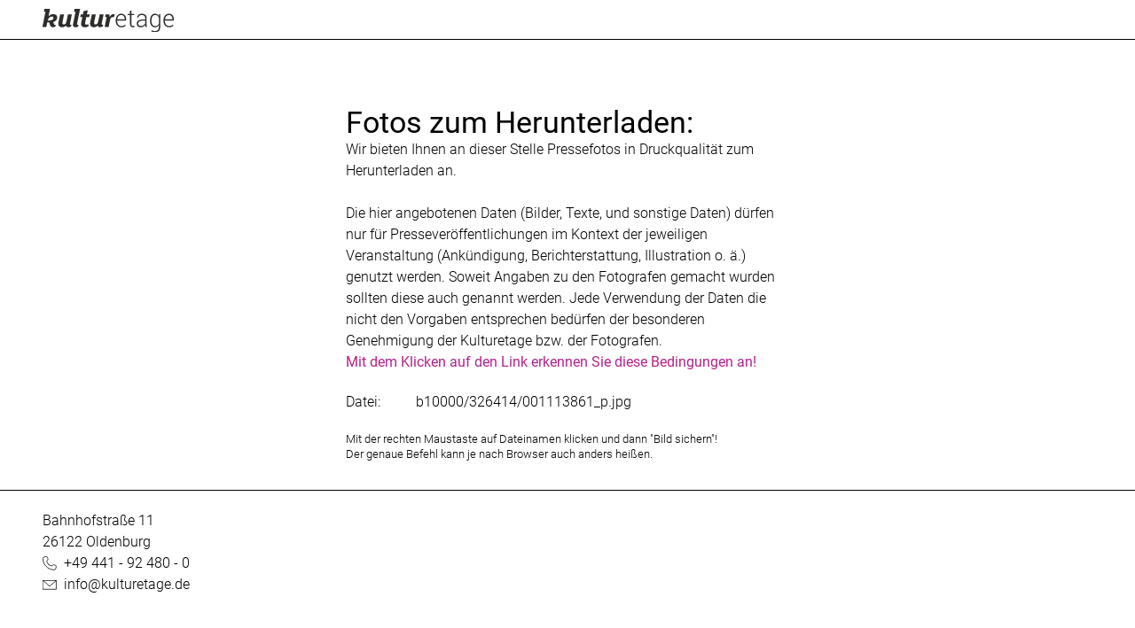

--- FILE ---
content_type: text/html; charset=UTF-8
request_url: https://www.kulturetage.de/links/pressebild.php?id=1113861
body_size: 1111
content:
<!DOCTYPE html>
<html>
<head>
	<meta http-equiv='Content-Type' content='text/html;charset=utf-8'>
	<title>Pressefoto</title>
	<meta name='description' content='Kulturetage Oldenburg'>
	<meta name='keywords' content='kultur, etage, oldenburg, veranstaltung'>
	<meta lang='de' name='CLASSIFICATION' content=''>
	<meta name='viewport' content='width=device-width, initial-scale=1.0, user-scalable=no'>
	<link href='/cpcss/style.css' type='text/css' rel='stylesheet'>
</head>
<body>
	<header>
		<div class='cont'><a id='top' class='logo' title='Startseite' href='home_1.html'><img src='/images/logo.svg' alt='Startseite'></a></div>
	</header>	
	<main>
		<section>
			<div class='inhalt content'>
			
			
				<table style='margin-right: auto; margin-left: auto; max-width:500px;'>
					<tr>
						<td colspan='2'><br><br>
							<h3 class='center'>Fotos zum Herunterladen:</h3>
							<p>Wir bieten Ihnen an dieser Stelle Pressefotos in Druckqualität zum Herunterladen an.<br>
							<br>Die hier angebotenen Daten (Bilder, Texte, und sonstige Daten) dürfen nur für Presseveröffentlichungen im Kontext der jeweiligen Veranstaltung (Ankündigung, Berichterstattung, Illustration o. ä.) genutzt werden. Soweit Angaben zu den Fotografen gemacht wurden sollten diese auch genannt werden. Jede Verwendung der Daten die nicht den Vorgaben entsprechen bedürfen der besonderen Genehmigung der Kulturetage bzw. der Fotografen.</p>
							<p class='center' style='color: #b1228b;'><b>Mit dem Klicken auf den Link erkennen Sie diese Bedingungen an!</b></p>
						</td>
					</tr>
					<tr>
						<td colspan='2'><br></td>
					</tr>
					<tr>
						<td>Datei: &nbsp;</td>
						<td> <a href='/cpmedia/veranstaltungen/b10000/326414/001113861_p.jpg'>b10000/326414/001113861_p.jpg</a></td>
					</tr>
					<tr>
						<td colspan='2'><br></td>
					</tr>
					<tr>
						<td class='small' colspan='2'>Mit der rechten Maustaste auf Dateinamen klicken und dann &quot;Bild sichern&quot;!<br>
							Der genaue Befehl kann je nach Browser auch anders heißen.</td>
					</tr>
				</table>
			</div>
		</section>
	</main>
	<footer>
		<div class='content'>
			<div class='spalte'>
				<p>Bahnhofstraße 11</p>
				<p>26122 Oldenburg</p>
				<p><a href='tel:+49441924800'>+49 441 - 92 480 - 0</a></p>
				<p><a href='mailto:info@kulturetage.de'>info@kulturetage.de</a></p>
			</div>
		</div>
	</footer>
</body>

--- FILE ---
content_type: text/css
request_url: https://www.kulturetage.de/cpcss/style.css
body_size: 16517
content:
@font-face {
font-family: 'MyFont';
src: url('../cpfont/Roboto-Light.woff2') format('woff2'),
         url('../cpfont/Roboto-Light.woff') format('woff');
font-weight: normal;
font-style: normal;
font-display: swap;
}
@font-face {
font-family: 'MyFont';
src: url('../cpfont/Roboto-LightItalic.woff2') format('woff2'),
         url('../cpfont/Roboto-LightItalic.woff') format('woff');
font-style: italic;
font-display: swap;
}
@font-face {
font-family: 'MyFont';
src: url('../cpfont/Roboto-Regular.woff2') format('woff2'),
         url('../cpfont/Roboto-Regular.woff') format('woff');
font-weight: bold;
font-style: normal;
font-display: swap;
}
@font-face {
font-family: 'MyFont';
src: url('../cpfont/Roboto-Italic.woff2') format('woff2'),
         url('../cpfont/Roboto-Italic.woff') format('woff');
font-weight: bold;
font-style: italic;
font-display: swap;
}
@font-face {
font-family: 'Thin';
src: url('../cpfont/Roboto-Thin.woff2') format('woff2'),
         url('../cpfont/Roboto-Thin.woff') format('woff');
font-weight: normal;
font-style: normal;
font-display: swap;
}
@font-face {
font-family: 'Thin';
src: url('../cpfont/Roboto-ThinItalic.woff2') format('woff2'),
         url('../cpfont/Roboto-ThinItalic.woff') format('woff');
font-style: italic;
font-display: swap;
}
@font-face {
font-family: 'Bold';
src: url('../cpfont/Roboto-MediumItalic.woff2') format('woff2'),
         url('../cpfont/Roboto-MediumItalic.woff') format('woff');
font-weight: normal;
font-style: italic;
font-display: swap;
}
@font-face {
font-family: 'Bold';
src: url('../cpfont/Roboto-Medium.woff2') format('woff2'),
         url('../cpfont/Roboto-Medium.woff') format('woff');
font-weight: normal;
font-style: normal;
font-display: swap;
}
/*
html
*/
html, body, div, span, iframe, h1, h2, h3, h4, h5, h6, p, blockquote, pre, a, em, img, ol, ul, li, form, table, tbody, tr, th, td {
	margin: 0;
	padding: 0;
	border: 0;
}
html {
	font-size: 20px;
}
body {
	color: #000000;
	text-align: center;
	margin: 0;
	background: #ffffff;
	font: normal 1rem/1.4 MyFont, Helvetica, Arial, Verdana, sans-serif;
	width: 100%;
	height: 100%;
	overflow: auto;
}
* {
	box-sizing: border-box;
}
img {
	border-style: none;
}
.noborder {
	border-style: none !important;
}
form {
	margin: 0;
	padding: 0;
}
table {
	border-collapse: collapse;
}
td, th {
	vertical-align: top;
	font-size: 1rem;
}
/* linksteuerung */
a, a:visited {
	color: #000000;
	text-decoration: none;
}
p a, p a:visited {
	text-decoration: underline;
}
a:hover {
	color: #183547;
}
a.anker {
	width: 0;
	height: 0;
	margin: 0;
	padding: 0;
	position: absolute;
	top: -3.8rem;
	border-style: none !important;
}
a.v_anker {
	width: 0;
	height: 0;
	margin: 0;
	padding: 0;
	position: absolute;
	top: -10rem;
}
a[href^="mailto"], a[href^="tel"] {
	position: relative;
	text-align: left;
	margin-left: 1.5em;
	text-decoration: none;
}
a[href^="mailto"]::before, a[href^="tel"]::before {
	content: '';
	display: inline-block;
	background-size: contain;
	background-repeat: no-repeat;
	background-position: center;
	width: 1em;
	height: 1em;
	position: absolute;
	top: 0.1em;
	left: -1.5em;
	cursor: pointer;
}
a[href^="mailto"]::before {
	background-image: url('/images/email.svg');
}
a[href^="tel"]::before {
	background-image: url('/images/telefon.svg');
}
/*
###################### farben ######################
*/
.weiss, .bgc0, .bgov0:hover {
	background-color: #ffffff;
}
.bgov0, .bgov1, .bgov2, .bgov3, .bgov4, .bga1, .bga2, .bga3, .bga4 {
	background-color: #ffffff;
	transition: background-color 0.2s ease-in-out;
}
.bga1:hover, .bga2:hover, .bga3:hover, .bga4:hover {
	background-color: #F6F6F6;
}
.gelb, .bgc1, .bgov1:hover, .bga1.akt{
	background-color: #FEF78C;
	transition: background-color 0.2s ease-in-out;
}
.orange, .bgc2, .bgov2:hover, .bga2.akt, .formular input[type="submit"].newsl_abm_btn {
	background-color: #FF8C5F;
	transition: background-color 0.2s ease-in-out;
}
.rot {
	background-color: #DB493C;
}
.rosa, .bgc3, .bgov3:hover, .bga3.akt, .kalenderdatum th {
	background-color: #FFBAE1;
	transition: background-color 0.2s ease-in-out;
}
.lila, .bgc4, .bgov4:hover, .bga4.akt {
	background-color: #CAA6FF;
	transition: background-color 0.2s ease-in-out;
}
.blaulila, .bgc5 {
	background-color: #7D5AFF;
}
.hellblau, .bgc6 {
	background-color: #9B9BFF;
}
.blau, .bgc7 {
	background-color: #0000FF;
}
.gruengelb, .bgc8, .monat, .kalendertitel {
	background-color: #EAEF8F;
}
.hellgrau, .bgc9 {
	background-color: #F6F6F6;
}
.graublau, .bgc10 {
	background-color: #183547;
}


.kontrast .weiss, .kontrast .bgc0, .kontrast .bgov0:hover {
	background-color: #ffffff;
}
.kontrast .bgov0, .kontrast .bgov1, .kontrast .bgov2, .kontrast .bgov3, .kontrast .bgov4, .kontrast .bga1, .kontrast .bga2, .kontrast .bga3, .kontrast .bga4 {
	background-color: #ffffff;
}
.kontrast .gelb, .kontrast .bgc1, .kontrast .bgov1:hover, .kontrast .bga1.akt {
	background-color: #fefcda;
}
.kontrast .orange, .kontrast .bgc2, .kontrast .bgov2:hover, .kontrast .bga2.akt, .kontrast .formular input[type="submit"].newsl_abm_btn {
	background-color: #fee8e0;
}
.kontrast .rot {
	background-color: #f9e4e3;
}
.kontrast .rosa, .kontrast .bgc3, .kontrast .bgov3:hover, .kontrast .bga3.akt, .kontrast .kalenderdatum th {
	background-color: #fee4f3;
}
.kontrast .lila, .kontrast .bgc4, .kontrast .bgov4:hover, .kontrast .bga4.akt {
	background-color: #e9e2f3;
}
.kontrast .blaulila, .kontrast .bgc5 {
	background-color: #ebe6fd;
}
.kontrast .hellblau, .kontrast .bgc6 {
	background-color: #e7e7fe;
}
.kontrast .blau, .kontrast .bgc7 {
	background-color: #e2e2fe;
}
.kontrast .gruengelb, .kontrast .bgc8, .kontrast .kalendertitel {
	background-color: #f8fae0;
}
.kontrast .monat {
	background-color: #ffffff;
	border-top: 1px solid #000000;
	border-bottom: 1px solid #000000;
}
.kontrast .hellgrau, .kontrast .bgc9 {
	background-color: #F6F6F6;
}
.kontrast .graublau, .kontrast .bgc10 {
	background-color: #dfe7eb;
}

/*
###################### basisformate ######################

headline					h1
kleine headline			h2
überschrift				h3
kleine überschrift		h4
z.B. Überschrift News	h5
z.B. Datum in News		h6
normale Schrift			p
kleine Schrift			span'kl' */
h1, h2, h3, h4, h5, h6, p, main ul, main li {
	font-family: MyFont, Helvetica, Arial, Verdana, sans-serif;
	line-height: 1.55em;
}
h1, h2, h3, h4, h5, h6 {
	width: 100%;
	font-weight: normal;
	font-style: normal;
	line-height: 1.1em;
}
h1 {
	font-size: 5.5rem;
	text-transform: lowercase;
}
h2 {
	font-size: 2.8rem;
	text-transform: lowercase;
}
h2 em, h2 i {
	font-family: Thin;
}
h3 {
	font-size: 2.1rem;
	font-weight: bold;
}
h4 {
	font-size: 1rem;
}
h5 {
	font-size: 1rem;
}
h6 {
	font-size: 1rem;
}
p {
	font-size: 1rem;
	width: 100%;
}


.kontrast h4, .kontrast h5, .kontrast h6, .kontrast p {
	font-size: 1.5rem;
}



main ol {
	margin-left: 1rem;
}
main ul {
	margin-left: 1rem;
	line-height: 1.55rem;
}
.small, .kl {
	font-size: 0.8rem !important;
}
.b {
	font-weight: bold;
}
.i, .italic {
	font-style: italic;
}
.u, .underline {
	text-decoration: underline;
}
.l {
	text-align: left !important;
}
.c {
	text-align: center !important;
}
.r {
	text-align: right !important;
}
/*
###################### cms ######################
*/
.cms_table td {
	padding-right: 0.5rem;
}
.fliessend {
	float: left;
	margin-right: 1em;
	display: block;
	margin-bottom: 0.5em;
}
.float_l {
	float: left;
	display: inline-block;
}
.float_r {
	float: right;
	display: inline-block;
}
.trennlinie, hr {
	font-size: 0;
	width: auto;
	height: 0;
	clear: both;
	border-bottom: 1px solid #999999;
	margin-top: 1em;
	margin-bottom: 1em;
}
.hide {
	display: none;
}
.clearfix::after, .clearer {
	width: 100%;
	height: 0;
	content: "";
	display: table;
	clear: both;
}
.flex {
	display: flex;
	flex-wrap: wrap;
	justify-content: space-between;
}
.mce-content-body {
	text-align: left;
}
.mce-content-body ul {
	margin-left: 1rem;
}
.mce-content-body td {
	border: 1px dotted #999999;
	min-width: 20px;
}
.mce-content-body img {
	height: 60px;
	width: auto;
}
/*
popup
*/
#mask {
	background-color: #000;
	position: fixed;
	top: 0;
	left: 0;
	right: 0;
	bottom: 0;
	width: 100%;
	height: 100%;
	z-index: 1100;
	margin: 0;
	display: none;
	opacity: 0.6;
}
#infofenster {
	color: #000;
	background-color: black;
	position: fixed;
	top: 10vh;
	left: 50%;
	width: 600px;
	margin-left: -300px;
	padding: 0;
	display: none;
	text-align: center;
	z-index: 1100;
}
#infofenster iframe {
	margin: 1em auto 0.5em;
}
/*
###################### seitenübergreifend ######################
*/
main {
	padding-top: 2.8rem;
	font-size: 0;
	position: relative;
}
section {
	width: 100%;
	display: flex;
	flex-wrap: wrap;
	justify-content: space-between;
	position: relative;
	font-size: 1rem;
}
.kontrast section {
	font-size: 1.5rem;
}
section h1:first-of-type {
	margin-left: -2rem;
}
.content, .cont {
	width: calc(100% - 6rem);
	margin-right: auto;
	margin-left: auto;
	position: relative;
}
.content {
	text-align: left;
	position: relative;
	max-width: 1400px;
	display: flex;
	flex-wrap: wrap;
	justify-content: space-between;
}
.ganz {
	width: 100%;
}
.flex {
	display: flex;
	flex-wrap: wrap;
	justify-content: space-between;
}
.spalte {
	width: calc(50% - 3rem);
}
.spalte13, .fuss_newsl {
	width: calc(33% - 2rem);
}
.spalte23 {
	width: calc(67% - 2rem);
}
.main img {
	max-width: 100%;
	height: auto;
}
/*
###################### header ######################
*/
header {
	height: 2.8rem;
	width: 100%;
	position: fixed;
	margin: 0;
	text-align: right;
	background-color: #ffffff;
	z-index: 1000;
	display: block;
	border-bottom: 1px solid #000000;
}
header .content, footer .content {
	position: relative;
}
.logo img {
	float: left;
	display: inline-block;
	height: 1.6rem;
	width: auto;
	margin-top: 0.65rem;
}
/*
###################### allgemein ######################
*/
.bildaction {
	display: inline-block;
	position: absolute;
	width: 2rem;
	height: 2rem;
	border: 1px solid #000000;
	border-radius: 3rem;
	animation: pulse 2s infinite;
	opacity: 1;
	cursor: pointer;
	background: url('/images/push.svg') center center no-repeat;
	background-size: contain;
}
.bildaction:hover {
	animation: none;
}
@keyframes pulse {
	50% {
		opacity: 0.25;
	}
}
.button, .plusbtn, a.button, a.button:visited, .klapplink a, .klapplink a:visited, .fusslink a, .fusslink a:visited {
	border: 1px solid #333;
	border-radius: 4rem;
	font-size: 1rem;
	line-height: 2em;
	color: #000000;
	display: inline-block;
	text-align: center;
	text-decoration: none;
	margin-right: 1rem;
	cursor: pointer;
	position: relative;
	padding-right: 1.5em;
	padding-left: 1.5em;
	text-transform: lowercase;
}
.kontrast .button, .kontrast .plusbtn, .kontrast a.button, .kontrast a.button:visited, .kontrast .klapplink a, .kontrast .klapplink a:visited, .kontrast .fusslink a, .kontrast .fusslink a:visited {
	background-color: #ffffff;
	border-color: #000000;
}
.button, a.button, a.button:visited, .klapplink a, .klapplink a:visited, .fusslink a, .fusslink a:visited {
	min-width: 6rem;
}
.button:hover, a.button:hover, .plusbtn:hover, .klapplink a:hover, .fusslink a:hover {
	background-color: #EAEF8F;
}
.kontrast .button:hover, .kontrast a.button:hover, .kontrast .plusbtn:hover, .kontrast .klapplink a:hover, .kontrast .fusslink a:hover {
	background-color: #000000;
	color: #ffffff;
}
.plusbtn, .plus {
	width: 1em;
	height: 1em;
	float: right;
	position: relative;
	transition: transform .2s ease-in-out;
	margin-right: 0;
	padding: 0 !important;
	background: url('/images/x.svg') center center no-repeat;
	background-size: 65%;
}
.plus {
	cursor: pointer;
}
.ext_block {
	margin-top: 0.75rem;
	position: relative;
	display: inline-block;
}
.ext_block a.button {
	margin-right: 0;
	margin-top: 0.75rem;
}
.termine .ext_link .button {
	margin-right: 0;
}
.ext_link {
	z-index: 10;
}
.ext_text {
	display: none;
	z-index: 20;
	position: absolute;
	bottom: -0.5rem;
	background-color: #fee8e0;
	left: -0.5rem;
	padding: 1rem;
	width: 200%;
	text-align: center;
	text-transform: none;
}

.ex_block {
	position: relative;
	display: inline-block;
	margin-top: 0.75rem;
}
.ex_block p {
	margin-top: 0 !important;
}
.ex_block a.button {
	margin-right: 0;
}
.ex_link {
	z-index: 10;
}
.ex_text {
	display: none;
	z-index: 20;
	position: absolute;
	bottom: -0.5rem;
	background-color: #fee8e0;
	left: -0.5rem;
	padding: 1rem;
	text-align: center;
	text-transform: none;
}
/*
.plus pre {
	height: 2px;
}
.plus pre.s {
	width: 2px;
}
*/
.bildvoll img {
	width: 100%;
	height: auto;
}
.spaltenblock {
	display: flex;
	flex-wrap: wrap;
	justify-content: space-between;
	align-items: flex-start;
	margin-top: 1rem;
}
.space {
	width: 100%;
	height: 2rem;
}
.icontext {
	margin-top: 1rem;
	margin-bottom: 1rem;
}
.icontext img {
	width: 5rem;
	height: 5rem;
	float: left;
	margin-top: 0rem;
	margin-right: 1rem;
}
.icontext h3 {
	display: inline-block;
	width: calc(100% - 6rem);
	margin-bottom: 1rem;
}
.icontext p {
	font-size: 2.25rem;
	text-transform: lowercase;
	line-height: 1.25em;
}
p.link {
	margin-top: 5vw;
	text-align: center;
}
p.link a {
	padding-right: 0.75rem;
	padding-left: 0.75rem;
	font: 1.6rem/3rem MyFont;
	color: #000000;
	border: 1px solid #000000;
	border-radius: 3rem;
	text-transform: lowercase;
	display: inline-block;
	text-decoration: none;
}
p.link a:hover {
	text-decoration: none;
}
.inhalt {
	padding-top: 2rem;
	padding-bottom: 2rem;
	width: 100%;
}
.inhalt.content {
	width: calc(100% - 6rem);
}
.inhalt h1 {
	margin-bottom: 2rem;
}
.inhalt h2 {
	margin-bottom: 2rem;
}
.klappinhalt {
	width: 100%;
	border-top: 1px solid #000000;
	padding-top: 2rem;
	padding-bottom: 2rem;
	position: relative;
}
.klappinhalt h2 {
	cursor: pointer;
}
.klappinhalt .plus {
	transition: transform .2s ease-in-out;
}
.klappinhalt.akt .plus {
	transform: rotate(45deg);
	transition: transform .2s ease-in-out;
}
.klappinhalt:first-of-type {
	border-top-style: none;
}
.klappinhalt div.more {
	width: 100%;
	max-height: 0;
	transition: max-height .2s ease-in-out;
	overflow: hidden;
	display: flex;
	flex-wrap: wrap;
	justify-content: space-between;
	align-items: flex-start;
}
.klappinhalt div.more p:first-of-type {
	margin-top: 1rem;
}
.klappinhalt.akt div.more {
	max-height: 10000px;
	transition: max-height .5s ease-in-out;
}
.klappinhalt div.more > div {
	margin-top: 1rem;
	margin-bottom: 2rem;
	display: inline-block;
}
.klappinhalt div.more a {
	margin-top: 1rem;
}
.klappinhalt div.more > div.veranstaltung, .klappinhalt div.more div.veranstaltung_liste, .klappinhalt div.more .veranstaltung_liste a {
	margin-top: 0;
	padding-top: 0;
}
.tickets {
	margin-top: 2rem;
}
.fusslink {
	display: inline-block;
	width: 50%;
	padding-top: 2rem;
	padding-bottom: 2rem;
	align-items: center;
	text-align: center !important;
}
.fusslink p {
	width: 90%;
	max-width: 500px;
	display: inline-block;
	margin-right: auto;
	margin-left: auto;
	text-align: left;
}
.fusslink a {
	margin-top: 1rem;
}
/*
###################### galerie ######################
*/
.gal h2 {
	margin-bottom: 2rem;
}
.galerie, .klappinhalt div.more div.galerie {
	width: 100%;
	display: flex;
	flex-wrap: wrap;
	justify-content: space-between;
	align-items: flex-start;
}
.galerie_image {
	width: calc(33% - 1rem);
	text-align: center !important;
	display: inline-block;
	margin-bottom: 1em;
}
.galerie_image img {
	margin-bottom: 0.3em;
	width: 100%;
	height: auto;
}
.sponspartn .galerie_image {
	width: calc(25% - 1rem);
	margin-bottom: 1em;
}
.sponspartn .galerie_image img {
	width: auto;
	height: auto;
	max-width: 12rem;
	max-height: 6rem;
}
/*
###################### kopf ######################
*/
.kopf {
	display: flex;
	flex-direction: column;
	justify-content: space-between;
	align-content: space-between;
	width: 100%;
	font-size: 1rem;
	color: #ffffff;
	min-height: calc(100vh - 2.8rem);
	position: relative;
	padding: 3rem 7%;
}
.kontrast .kopf {
	color: #000000;
}
/*
	display: flex;
	flex-wrap: wrap;
	justify-content: center;
	align-content: center;
	flex-direction: column;
*/
.kopf div.cont {
	position: relative;
	text-align: center;
	top: 0;
	bottom: 0;
	display: flex;
	flex-direction: column;
	justify-content: space-around;
	align-items: center;
	height: 100%;
}
.kopf div.einzelblock, .kopf div.spaltenblock {
	text-align: left;
	margin-top: 2rem;
	margin-right: auto;
	margin-left: auto;
	display: flex;
	flex-wrap: wrap;
	justify-content: space-between;
	align-items: flex-start;
	width: 80%;
	max-width: 1200px;
}
.kopf div.einzelblock {
	max-width: 1200px;
}
.kopf div.spaltenblock div {
	text-align: left;
}
.kopf h1, .kopf h4 {
	display: inline-block;
	width: auto;
}
.kopf h1 {
	font-size: 7rem;
}
.kopf h1 pre {
	display: inline-block;
	width: 1em;
}
.kopf h4 {
	font-size: 5rem;
}
.kopf img {
	display: inline-block;
	width: 50%;
	height: auto;
	margin-right: auto;
	margin-left: auto;
}
.kopf i {
	font-family: 'Thin';
	font-style: italic;
}
.kopf a {
	color: #ffffff;
	font-size: 2.2rem;
	line-height: 3.5rem;
	border-radius: 3.5rem;
	border: 1px solid #ffffff;
	text-transform: lowercase;
	padding-right: 1em;
	padding-left: 1em;
}
.kontrast .kopf a {
	color: #000000;
	border-color: #000000;
}
.kopf a:hover {
	text-decoration: none;
	font-variant: normal;
}
.kopf a.jumplink {
	border-style: none;
	font-weight: normal;
	font-style: normal;
	font-size: 2.5rem;
	line-height: 1.25em;
	display: inline-block;
	position: relative;
}
.kopf a.jumplink::after {
	content: '';
	display: inline-block;
	background-image: url('/images/pfeil_w.svg');
	transform: rotate(90deg);
	background-size: contain;
	background-repeat: no-repeat;
	background-position: right;
	width: 0.9em;
	height: 0.9em;
	position: absolute;
	top: 0.25em;
	right: -0.25em;
	cursor: pointer;
	font-weight: normal;
	font-style: normal;
}
.kontrast .kopf a.jumplink::after {
	background-image: url('/images/pfeil.svg');
}
.kopf a.button {
	font-weight: normal;
	font-style: normal;
	font-size: 2rem;
}
/*
###################### home ######################
*/
.home.kopf {
	overflow: hidden;
	justify-content: space-around;
}
.home.kopf h1, .home.kopf h4 {
	text-align: center;
	margin-right: auto;
	margin-left: auto;
	display: inline;
	position: relative;
}
.home.kopf h1 {
	font-size: 8rem;
}
.home.kopf h1 b {
	font-weight: bold;
	font-style: normal;
}
.home.kopf a.button {
	color: #ffffff;
	position: relative;
	display: inline-block;
	text-align: center;
	border-color: #ffffff;
	width: auto;
	margin-right: auto;
	margin-left: auto;
}
.kontrast .home.kopf a.button {
	color: #000000;
	border-color: #000000;
}
.home.kopf a.button:hover {
	background-color: #ffffff;
	color: #cfa3ff;
}
.kontrast .home.kopf a.button:hover {
	background-color: #ffffff;
	background-color: #000000;
}
.home.kopf img {
	width: auto;
	height: 300px;
	position: absolute;
	right: -5vw;
	bottom: 0;
}
.startmarker {
	display: inline-block;
	position: absolute;
	right: 20%;
	bottom: 16%;
	overflow: visible;
}
.merkzettel {
	width: 13.7rem;
	height: 19.5rem;
	background: url('../images/notiz.svg') no-repeat;
	background-size: contain;
	position: absolute;
	bottom: -3rem;
	right: -3rem;
}
.merkzettel p {
	padding-right: 2rem;
	padding-left: 2rem;
	margin-top: 6.5rem;
	color: #000000;
	font-size: 1.5rem;
	font-weight: bold;
	line-height: 1.25em;
}
.merkzettel a, .merkzettel a:visited {
	color: #000000;
	font-size: 1.2rem;
	text-decoration: none;
	border-color: #000000;
}
.home.kopf img.vogel {
	display: inline-block;
	width: 150px;
	height: auto;
	animation: flieg 15s ease-in-out infinite;
	bottom: 0;
	right: 0;
}
.vogel.akt {
}
@keyframes flieg {
	0% {
		right: 0;
		bottom: 0;
		transform: rotate(0deg);
	}
	30% {
		right: 0;
		bottom: 0;
		transform: rotate(0deg);
	}
	30.3% {
		right: -23px;
		bottom: 23px;
		transform: rotate(-6deg);
	}
	31% {
		right: -42px;
		bottom: 48px;
		transform: rotate(-16deg);
	}
	31.5% {
		right: -57px;
		bottom: 77px;
		transform: rotate(-23deg);
	}
	32% {
		right: -68px;
		bottom: 107px;
		transform: rotate(-31deg);
	}
	32.5% {
		right: -75px;
		bottom: 138px;
		transform: rotate(-38deg);
	}
	33% {
		right: -78px;
		bottom: 170px;
		transform: rotate(-44deg);
	}
	33.5% {
		right: -77px;
		bottom: 202px;
		transform: rotate(-50deg);
	}
	34% {
		right: -74px;
		bottom: 233px;
		transform: rotate(-57deg);
	}
	34.5% {
		right: -66px;
		bottom: 263px;
		transform: rotate(-68deg);
	}
	35% {
		right: -53px;
		bottom: 292px;
		transform: rotate(-85deg);
	}
	35.5% {
		right: -32px;
		bottom: 316px;
		transform: rotate(-111deg);
	}
	36% {
		right: -3px;
		bottom: 327px;
		transform: rotate(-135deg);
	}
	36.5% {
		right: 29px;
		bottom: 326px;
		transform: rotate(-158deg);
	}
	37% {
		right: 57px;
		bottom: 312px;
		transform: rotate(-172deg);
	}
	37.5% {
		right: 75px;
		bottom: 285px;
		transform: rotate(-210deg);
	}
	38% {
		right: 82px;
		bottom: 254px;
		transform: rotate(-214deg);
	}
	38.5% {
		right: 76px;
		bottom: 223px;
		transform: rotate(-261deg);
	}
	39% {
		right: 56px;
		bottom: 198px;
		transform: rotate(-283deg);
	}
	39.5% {
		right: 28px;
		bottom: 183px;
		transform: rotate(-304deg);
	}
	40% {
		right: -4px;
		bottom: 178px;
		transform: rotate(-319deg);
	}
	40.5% {
		right: -36px;
		bottom: 181px;
		transform: rotate(-325deg);
	}
	41.5% {
		right: -67px;
		bottom: 188px;
		transform: rotate(-332deg);
	}
	42% {
		right: -97px;
		bottom: 199px;
		transform: rotate(-338deg);
	}
	42.5% {
		right: -126px;
		bottom: 213px;
		transform: rotate(-344deg);
	}
	43% {
		right: -154px;
		bottom: 230px;
		transform: rotate(-348deg);
	}
	55% {
		right: -55vw;
		bottom: 428px;
		transform: rotate(-420deg);
	}
	57% {
		right: -55vw;
		bottom: 60vh;
		transform: rotate(10deg);
	}
	57.1% {
		right: -55vw;
		bottom: -50vh;
		transform: rotate(0deg);
	}
	57.2% {
		right: 110vw;
		bottom: -50vh;
		transform: rotate(0deg);
	}
	57.3% {
		right: 110vw;
		bottom: 40vh;
		transform: rotate(20deg);
	}
	100% {
		right: 0;
		bottom: 0;
		transform: rotate(0deg);
	}
}
/*
###################### programm ######################
*/
.p_ogramm_veranstaltungen.kopf {
	color: #183547;
}
.p_ogramm_veranstaltungen.kopf img {
	width: 45%;
	margin-top: -18rem;
	margin-bottom: -14rem;
}
.p_ogramm_veranstaltungen.kopf h1 {
	font-style: normal;
	text-align: left;
}
.p_ogramm_veranstaltungen.kopf h4 {
	font-style: normal;
	font-size: 6.5rem;
	text-align: right;
	width: auto;
}
.p_ogramm_kultur_kalender.kopf img {
	margin-top: -21rem;
	width: 55%;
	margin-left: 40%;
}
.p_ogramm_kultur_kalender.kopf div.cont {
	justify-content: flex-start;
}
.p_ogramm_kultur_kalender.kopf  h1 {
	font-style: normal;
	text-align: left;
}
.p_ogramm_festivals_reihen.kopf {
	padding-right: 10%;
	padding-left: 10%;
	justify-content: space-around;
	padding-bottom: 10%;
}
.p_ogramm_festivals_reihen.kopf h1 {
	text-align: left;
	width: 70%;
}
.p_ogramm_festivals_reihen.kopf img {
	width: 50%;
	margin-left: 48%;
	display: inline-block;
	margin-top: -10rem;
}
/*
###################### service ######################
*/
.se_vice.kopf {
	padding-right: 0;
	padding-left: 0;
}
.se_vice.kopf img {
	height: auto;
	width: 100%;
	margin-top: 2rem;
	margin-bottom: -10rem;
}
.se_vice.kopf h1 {
	margin-right: 10%;
}
.se_vice.kopf span {
	width: 100%;
	display: inline-block;
}
.se_vice.kopf a.jumplink {
	margin-top: 1rem;
}
.se_vice.kopf h4 {
	text-align: left;
	margin-left: 7%;
}
/*
###################### haus ######################
*/
.haus.kopf img {
	color: #183547;
	margin-left: 40%;
	margin-top: -8rem;
	margin-bottom: -16rem;
}
.haus.kopf a, .haus.kopf a:visited {
	color: #183547;
}
.haus.kopf h1, .haus.kopf h4, .haus.kopf div.einzelblock, .haus.kopf a.button {
	color: #183547;
	border-color: #183547;
}
.kontrast .haus.kopf h1, .kontrast .haus.kopf h4, .kontrast .haus.kopf div.einzelblock, .kontrast .haus.kopf a.button {
	color: #000000;
}
.kontrast .haus.kopf a.button:hover {
	color: #ffffff;
}
.haus.kopf h1 {
	margin-top: 2rem;
	margin-right: 15%;
	margin-left: -15%;
}
.haus.kopf a.jumplink {
	margin-top: 3rem;
	margin-right: 15%;
	margin-left: -15%;
}
.haus.kopf a.jumplink::after {
	background-image: url('/images/pfeil_b.svg');
}
.haus.kopf a.jumplink span {
	position: absolute;
	display: inline-block;
	transform: rotate(-15deg);
	top: -1.5rem;
	left: -1rem;
}
.haus.kopf a.jumplink span i {
	position: absolute;
	display: inline-block;
	transform: rotate(25deg);
	left: 1.3em;
	font-size: 0.9em;
}
.haus.kopf a.jumplink i {
	font-family: 'MyFont';
	font-style: normal;
}
.haus.kopf a.button {
	padding-right: 1.5rem;
	padding-left: 1.5rem;
	white-space: nowrap;
}
.haus.kopf h4 {
	width: 60%;
	text-align: left;
}
.haus.kopf div.einzelblock div {
	display: inline-block;
}
/*
###################### akteure ######################
*/
.akt_ure.kopf img {
	width: 30%;
	margin-bottom: 4rem;
	margin-right: 65%;
	margin-top: -2rem;
}
.akt_ure.kopf a.jumplink {
	margin-top: 2rem;
}
.akt_ure.kopf h4 {
	text-align: left;
	width: 75%;
}
/*
###################### kontakt ######################
*/
.ko_takt.kopf img {
	width: 30%;
	margin-bottom: 2rem;
	margin-right: 55%;
	margin-top: -2rem;
}
.ko_takt.kopf h1 {
	margin-right: 10%;
}
.ko_takt.kopf a.jumplink {
	margin-top: 1rem;
}
.ko_takt.kopf h4 {
	text-align: left;
	margin-right: auto;
	width: 60%;
	margin-left: auto;
}
.ko_takt.kopf div.spaltenblock {
	width: 60%;
	margin-top: 4em;
	margin-right: auto;
	margin-left: auto;
}
.ko_takt .klappinhalt div.more div {
	margin-top: 0;
}





/*
###################### home ######################
*/
.home .cont {
	width: auto;
	text-align: center;
	position: relative;
}
.home .content {
	width: calc(100% - 12rem);
}
.ganz img.over, .ganz.akt img.norm {
	display: none;
}
.ganz.akt img.over, .ganz img.norm {
	display: inline-block;
}
section.home div {
	text-align: left;
}
section.home .spalte {
	width: 40%;
	display: inline-block;
}
section.home a {
	padding-right: 2rem;
	padding-left: 2rem;
	font: 1.1rem/2rem MyFont;
	color: #000000;
	border: 1px solid #000000;
	border-radius: 2rem;
	text-transform: lowercase;
	display: inline-block;
	text-decoration: none;
}
section.home .startetage img {
	width: 55%;
	height: auto;
	margin-top: -11rem;
	margin-left: -8rem;
}
section.home .startetage .spalte {
	float: right;
	margin-top: 5vw;
}







section.home .startraum {
	margin-top: 5rem;
	position: relative;
}
section.home .startraum .spalte {
	position: absolute;
	z-index: 10;
}
section.home .startraum .starthof {
	margin-top: 4rem;
	width: 97%;
	height: auto;
	float: right;
	z-index: 0;
	position: relative;
	right: 0;
}
section.home .startraum .starthof img:first-of-type {
	width: 100%;
	height: auto;
	z-index: 1;
}
section.home .startraum .starthof .bildaction {
	position: absolute;
	left: -4rem;
	bottom: 25%;
	z-index: 10;
}
section.home .startraum .starthof  img.startdose {
	width: 7rem;
	height: auto;
	bottom: -2rem;
	left: 5rem;
	z-index: 20;
	position: absolute;
}
section.home .startraum .starthof.akt img.startdose{
	display: none;
}
section.home .startdose.akt img.over {
	margin-top: -20vw;
	margin-left: 5vw;
	animation: spray 4s infinite;
}
section.home .startraum .starthof .sprayflaeche {
	width: 52%;
	height: 18.5rem;
	bottom: 1rem;
	left: 1rem;
	background-color: transparent;
	position: absolute;
	display: none;
}
section.home .startraum .starthof.akt .sprayflaeche {
	display: block;
}
section.home .startraum .starthof #dose{
	display: none;
}
section.home .startraum .starthof #dose.akt{
	width: 5rem;
	height: auto;
	position:absolute;
	display: block;
}








section.home .startstuehle {
	margin-top: -4rem;
	display: flex;
	align-items: flex-end;
	justify-content: flex-end;
}
section.home .startstuehle .spalte {
	display: inline-block;
	order: 1;
	width: 30% !important;
	margin-right: 6rem;
}
section.home .startstuehle img {
	width: 25%;
	height: auto;
	order: 2;
}
section.home .startbuehne {
	margin-top: 5vw;
	position: relative;
}
section.home .startbuehne .spalte {
	float: left;
	display: inline-block;
	order: 1;
}
section.home .startbuehne img {
	width: 45%;
	height: auto;
	margin-top: 15%;
	order: 2;
	margin-right: 6rem;
}
section.home .startbuehne a:hover {
	text-decoration: none;
}
section.home .startbuehne .bildaction {
	top: 55%;
	right: 50%;
	position: absolute;
}
section.home .startkuso {
	margin-top: 2rem;
	position: relative;
}
section.home .startkuso img {
	width: 45%;
	height: auto;
	float: left;
}
section.home .startkuso .spalte {
	margin-top: 8vw;
	float: right;
}
section.home .startkuso .bildaction {
	top: 35%;
	left: 40%;
	position: absolute;
}
section.home .startakteure {
	margin-top: 0;
	position: relative;
}
section.home .startakteure img {
	width: 45%;
	height: auto;
	float: right;
	order: 2;
	margin-top: -5%;
}
section.home .startakteure .spalte {
	margin-top: 5vw;
	order: 1;
}
section.home .startakteure .bildaction {
	top: 10%;
	right: 45%;
	position: absolute;
}
section.home .startstiftung .spalte:last-of-type {
	margin-top: 4.5rem;
	margin-right: 10%;
}
section.home .starthandy {
	margin-top: 5vw;
}
section.home .starthandy img {
	width: 35%;
	height: auto;
	float: left;
	margin-left: 20%;
}
section.home .starthandy .spalte {
	margin-top: 2rem;
	float: right;
}
section.home .startaktuell {
	margin-top: -4rem;
	margin-bottom: 4rem;
}
/*
###################### programm ######################
*/
.veranst_highlight {
	position: relative;
	width: 100%;
	margin-right: auto;
	margin-left: auto;
	height: calc(100vh - 8.8rem);
	max-height: 1000px;
	display: inline-block;
}
.veranst_highlight ul, .veranst_highlight li, .lSSlideOuter, .lSSlideWrapper {
	height: 100%;
}
.veranst_highlight li {
	position: relative;
}
.veranst_highlight li .startbild {
	position: absolute;
	width: 50%;
	height: 100%;
	top: 0;
	right: 0;
	bottom: 0;
	background-size: cover;
	background-position: center center;
	display: block;
	z-index: 0;
}
.veranst_high_info {
	overflow: visible;
	display: flex;
	flex-direction: column;
	justify-content: space-between;
	align-content: center;
	color: #000000;
	height: calc(100% - 8rem);
	width: 80%;
	margin-left: 7%;
	margin-top: 4rem;
	z-index: 10;
	position: relative;
}
.veranst_high_info .info {
	font-size: 1.2rem;
	line-height: 1.2em;
	display: inline-block;
	text-align: left;
	position: relative;
	text-transform: lowercase;
	width: calc(50% - 2rem);
	margin-bottom: 3rem;
}
.veranst_high_info .rubrik {
	float: right;
}
.veranst_high_info h2.interpret {
	width: calc(50% - 2rem);
	text-align: left;
	display: inline-block;
	font-weight: normal;
	font-style: normal;
	flex-grow: 4;
	justify-content: flex-start;
	align-items: flex-start;
}
.veranst_high_info h2.lenclass1 {
	font-size: 6rem;
}
.veranst_high_info h2.lenclass2 {
	font-size: 5em;
}
.veranst_high_info h2.lenclass3 {
	font-size: 4rem;
}
.veranst_high_info .link {
	display: inline-block;
	text-align: left;
	width: auto;
	margin-top: 3rem;
}
.lSAction > .lSNext, .lSAction > .lSPrev {
	background-size: contain;
	background-position: center center;
	background-repeat: no-repeat;
	background-size: 1.5rem;
	width: 2rem;
	height: 2rem;
	border: 1px solid #000000;
	border-radius: 3rem;
	opacity: 1;
}
.lSAction > .lSNext:hover, .lSAction > .lSPrev:hover {
	background-color: #EAEF8F;
}
.lSAction > .lSNext {
	background-image: url(../images/pfeil.svg);
}
.lSAction > .lSPrev {
	background-image: url(../images/pfeil.svg);
	transform: rotate(180deg);
}
.lSSlideOuter .lSPager.lSpg {
	display: none;
}















/*
###################### projekte ######################
*/
.news {
	display: flex;
	flex-wrap: wrap;
	justify-content: space-between;
	margin-top: 4rem;
}
.news_list {
	width: calc(33% - 2rem);
	position: relative;
	font-size: 0;
	margin-bottom: 3rem;
	display: inline-block;
}
.news_list img {
	width: 100%;
	height: auto;
	z-index: 0;
}
.news_list h5 {
	margin-bottom: 3rem;
	margin-top: 1rem;
	font-size: 2rem;
}
.news_list h5 i {
	font-family: 'Thin';
}
.news_list .button {
	bottom: 0;
	position: absolute;
}
.klappinhalt div.more.news_all, .news_text {
	display: flex;
	flex-wrap: wrap;
	justify-content: space-between;
	align-items: stretch;
}
.news_einzel h2 {
	margin-bottom: 3rem;
	text-transform: none;
}
.news_einzel h2 i {
	font-family: 'Thin';
}
.news_einzel .galerie {
	margin-top: 3rem;
}
.news_einzel .galerie_image {
	width: calc(33% - 2rem) !important;
	margin-bottom: 3em;
}
.news_einzel .galerie_image img {
	margin-bottom: 0;
	width: 100%;
	height: auto;
}


/*
###################### newsletter ######################
*/
.newsl {
	margin-top: 4rem;
	margin-bottom: 4rem;
}
.newsl_anm {
	margin-bottom: 3rem;
}
.newsl_anm img {
	width: 60%;
	margin-top: 6rem;
	margin-left: 10%;
	height: auto;
}
.newsl_vortext {
	margin-bottom: 2rem;
}
.newsl_anm .formular input[type='submit'] {
	min-width: 50%;
}
.newsl .formular input[type='submit'] {
	min-width: 25%;
}








/*
###################### ansprechpartner ######################
*/
.ansprechp {
	width: calc(33% - 2rem);
	position: relative;
	font-size: 0;
	margin-bottom: 3rem;
}
.ansprechp img {
	width: 100%;
	height: auto;
	z-index: 0;
}
.ansprechp .ansprechinfo {
	z-index: 2;
	position: absolute;
	width: 100%;
	display: flex;
	flex-direction: column;
	justify-content: flex-end;
	color: #ffffff;
	right: 0;
	bottom: 0;
	left: 0;
	font-size: 1rem;
}
.kontrast .ansprechp .ansprechinfo {
	background-color: #ffffff;
	color: #000000;
	border: 1px solid #000000;
}
.ansprechp .ansprechinfo a, .ansprechp .ansprechinfo a:visited {
	color: #ffffff;
}
.kontrast .ansprechp .ansprechinfo a, .kontrast .ansprechp .ansprechinfo a:visited {
	color: #000000;
}
.ansprechp .ansprechinfo h4, .ansprechp .ansprechinfo h5, .ansprechp .ansprechinfo h6 {
	padding-bottom: 1rem;
	padding-left: 1rem;
	padding-right: 1rem;
}
.ansprechp .ansprechinfo h4 {
	font-size: 3rem;
}
.ansprechp .ansprechinfo h5 {
	
}
.ansprechp .ansprechinfo h6 {
	font-size: 0.8rem;
	display: flex;
	flex-wrap: wrap;
	justify-content: space-between;
	align-items: flex-end;
	line-height: 1.25em;
}
.ansprechp .ansprechinfo .ansprechmehr {
	overflow: hidden;
	max-height: 0;
	transition: max-height 0.25s ease-in-out;
}
.ansprechp:hover .ansprechinfo .ansprechmehr, .ansprechp .ansprechinfo .ansprechmehr.akt {
	max-height: 6rem;
	transition: max-height 0.25s ease-in-out;
}
.ansprechp .ansprechinfo h6 a {
	display: inline-block;
}
.ansprechp .ansprechinfo h6 a:last-of-type {
	float: right;
}

.ansprechp a[href^="mailto"]::before {
	background-image: url('/images/email_w.svg');
}
.ansprechp a[href^="tel"]::before {
	background-image: url('/images/telefon_w.svg');
}
/*
###################### filter ######################
*/
#filteranker {
	position: absolute;
	top: -2.8rem;
	width: 0;
	height: 0;
	font-size: 0;
}
.filter {
	background-color: #183547;
	width: 100%;
	text-align: center;
	position: absolute;
	z-index: 100;
}
.filter.akt {
	position: fixed;
	top: 2.8rem;
	max-height: 80vh;
	overflow-x: auto;
}
.filter .cont {
	display: flex;
	flex-wrap: wrap;
	justify-content: space-between;
}
.filter h3 {
	color: #ffffff;
	font-weight: normal;
	font-style: normal;
	line-height: 2em;
	width: auto;
	position: relative;
	display: inline-block;
}
.filter h3 img {
	height: 2rem;
	width: auto;
	margin-top: 0.75rem;
	cursor: pointer;
	margin-bottom: -0.2rem;
}
.filter .plusbtn {
	border-color: #ffffff;
	display: inline-block;
	margin-top: 1.1rem;
	margin-left: 1rem;
	width: 1.8rem;
	height: 1.8rem;
	background-image: url('/images/x_w.svg');
}
.filter .plusbtn:hover {
	background-color: #ffffff;
	background-image: url('/images/x.svg');
}
.kontrast .filter .plusbtn {
	background-image: url('/images/x.svg');
}
.kontrast .filter .plusbtn.akt, .kontrast .filter .plusbtn:hover {
	background-image: url('/images/x_w.svg');
	background-color: #183547;
}
.filteranzeige {
	width: 100%;
	color: #ffffff;
	text-transform: lowercase;
	text-align: center;
	font-size: 0;
	overflow: visible;
}
.filteranzeige .plusbtn {
	height: 2rem;
	margin-right: 0.5rem;
	margin-top: 0;
	float: none;
	display: inline-block;
	margin-left: 0;
	width: 2rem;
}
.filterthema, .filterdatum {
	max-height: 0;
	overflow: hidden;
	display: inline-block;
	transition: max-height 0.25s ease-in-out;
	font-size: 1rem;
}
.filterthema.akt, .filterdatum.akt {
	max-height: 1000px;
	transition: max-height 0.25s ease-in-out;
	font-size: 1rem;
}
.filter h3.akt .plusbtn, .filteranzeige .plusbtn {
	transform: rotate(45deg);
}
.filterthema {
	width: 100%;
}
/*
	width: 50%;
	max-width: 400px;
*/
.filterthema span {
	border-radius: 3rem;
	border: 1px solid #ffffff;
	line-height: 1.8rem;
	display: inline-block;
	padding-right: 1rem;
	padding-left: 1rem;
	margin-bottom: 1rem;
	margin-right: 0.5rem;
	cursor: pointer;
}
.filterthema span.akt {
	color: #183547;
	background-color: #ffffff;
}
.filtersparte, .filterlocation {
	display: flex;
	flex-wrap: wrap;
	justify-content: flex-start;
}
.filtersparte, .filterlocation, .filterview, .filtersuche {
	margin-top: 0.5rem;
	text-align: left;
}
.filtersuche {
	position: relative;
	width: calc(100% - 0.5rem);
	margin-bottom: 1rem;
	margin-right: auto;
	margin-left: auto;
	display: inline-block;
}
.filtersuche input {
	width: 100%;
	font-family: 'MyFont';
	font-size: 1.8rem;
	border-radius: 3rem;
	padding: 0.5rem 1rem;
	border: 1px solid #000000;
	text-align: center;
	outline: none;
}
.filtersuche button {
	position: absolute;
	top: 0.5rem;
	right: 1rem;
	border-style: none;
	background-color: transparent;
	padding-right: 0;
	padding-left: 0;
}
.filtersuche button img {
	margin-top: 0.2rem;
	height: 1.8rem;
	width: auto;
}
.filterdatum {
	width: 50%;
	max-width: 400px;
	position: absolute;
	right: 0;
	z-index: 100;
	background-color: #183547;
	padding-right: 1rem;
	padding-left: 1rem;
}
.filterdatum table {
	width: 100%;
	margin-top: 0.5rem;
	margin-bottom: 1rem;
}
.filterdatum th {
	font-size: 1.5rem;
}
.filterdatum th, .filterdatum td {
	text-align: center;
	line-height: 2.5rem;
}
.filterdatum span.prev, .filterdatum span.next {
	content: '';
	display: inline-block;
	background-image: url('/images/pfeil_w.svg');
	background-size: contain;
	background-repeat: no-repeat;
	width: 1.55rem;
	height: 1rem;
	top: 0.7rem;
	cursor: pointer;
}
.filterdatum span.prev {
	transform: rotate(180deg);
}
.filterdatum span.heute, .filterdatum span.term {
	border-radius: 3rem;
}
.filterdatum span {
	display: inline-block;
	width: 2rem;
	line-height: 2rem;
}
.filterdatum span.heute {
	border: 1px solid #ffffff;
}
.filterdatum span.term {
	background-color: #526875;
	cursor: pointer;
}
.filterdatum td.inakt {
	color: #526875;
}










/*
###################### kulturkalender ######################
*/
.kulturkalender, #kulturkalender {
	width: 100%;
}
.kulturkalender .filter {
	position: relative;
}
.kalender {
	width: 100%;
	font-size: 0;
	display: flex;
	flex-wrap: nowrap;
	align-items: stretch;
}
.kalenderdatum {
	width: calc(50% - 1px);
	text-transform: lowercase;
	border-right: 1px solid #000000;
}
.kalenderdatum > table {
	width: 100%;
}
.kalenderdatum td {
	text-align: center;
	font-size: 1.5rem;
	line-height: 3em;
}
.kalenderdatum span.heute, .kalenderdatum span.term {
	border-radius: 3rem;
}
.kalenderdatum span {
	display: inline-block;
	width: 1.9em;
	line-height: 1.9em;
	color: #98a4ab;
}
.kalenderdatum span.term {
	color: #000000;
	cursor: pointer;
	font-weight: bold;
}
.kalenderdatum span.heute {
	background-color: #526875;
	color: #ffffff;
}
.kontrast .kalenderdatum span.heute {
	background-color: #ffffff;
	color: #000000;
	border: 1px solid #000000;
}
.kalenderdatum td.inakt {
	color: #F6F6F6;
}
.kalenderdatum th, .kalendertitel th {
	text-align: center;
	font-size: 2rem;
	line-height: 1.75em;
	text-transform: lowercase;
}
.kalenderdatum span.prev, .kalenderdatum span.next, .kalendertitel span.prev, .kalendertitel span.next {
	content: '';
	display: inline-block;
	background-image: url('/images/pfeil.svg');
	background-size: contain;
	background-repeat: no-repeat;
	width: 1em;
	height: 0.8em;
	top: 0.05em;
	cursor: pointer;
	position: relative;
}
.kalenderdatum span.prev, .kalendertitel span.prev {
	transform: rotate(180deg);
}
.kalenderliste {
	width: 50%;
	position: relative;
}
.kalendertitel th:first-of-type {
	text-align: left;
	padding-left: 1.5rem;
}
.kalendertitel th:last-of-type {
	text-align: right;
	padding-right: 1.5rem;
}
.kalendertitel {
	width: 100%;
	text-align: center;
	font-size: 2rem;
	line-height: 3.5rem;
	position: absolute;
}
.kalendertermine {
	position: absolute;
	top: 3.5rem;
	right: 0;
	left: 0;
	height: calc(100% - 3.5rem);
	overflow-y: auto;
}
.kalender_term {
	border-bottom: 1px solid #000000;
	padding: 0.75rem 1.5rem 1rem;
	display: flex;
	flex-wrap: wrap;
	justify-content: space-between;
	font-size: 1rem;
}
.kalender_term .interpret h4 {
	font-size: 1.8rem;
	line-height: 1.2em;
	font-weight: bold;
	display: inline-block;
	text-align: left;
	position: relative;
}
.kalender_term .rubrik, .kalender_term .location {
	text-transform: lowercase;
	width: 49%;
	font-size: 1rem;
}
.kalender_term .rubrik {
	text-align: left;
}
.kalender_term .location {
	text-align: right;
}
.kalender_term .interpret {
	width: 100%;
	margin-bottom: 1rem;
	margin-top: 0.5rem;
}
.kalender_term .infos {
	text-transform: lowercase;
	width: 100%;
	display: flex;
	flex-wrap: wrap;
	justify-content: space-between;
}
.kalender_term .marker {
	width: 2rem;
	height: 2rem;
	background-image: url(/images/marker.svg);
	background-size: 100%;
	color: #ffffff;
	text-align: center;
	display: inline-block;
	position: relative;
	line-height: 2rem;
}
.kalender_term .marker span {
	line-height: 1.6rem;
	font-size: 0.8rem;
	transform: rotate(-15deg);
	display: inline-block;
	text-align: center;
	width: 100%;
	position: relative;
	top: -0.2rem;
}
.kalender_term .hinweis {
	width: 100%;
	text-align: center;
	display: inline-block;
	line-height: 2rem;
	opacity: 1;
	color: #ffffff;
	background-color: #00323F;
	margin-top: 1rem;
	text-transform: lowercase;
}
.kontrast .kalender_term .hinweis {
	color: #000000;
	background-color: #ffffff;
	border: 1px solid #000000;
}
.kalender_term .details {
	display: flex;
	flex-wrap: wrap;
	justify-content: space-between;
	align-items: flex-start;
	text-align: left;
	position: relative;
	width: 100%;
	overflow: hidden;
	max-height: 20rem;
	transition: max-height 0.4s ease-in-out;
}
.kalender_term .details .kurz {
	width: calc(100% - 18rem);
	display: inline-block;
	margin-top: 1rem;
	padding-bottom: 1rem;
}
.kalender_term .details .info {
	width: 17rem;
	display: inline-block;
	margin-top: 1rem;
	padding-bottom: 1rem;
}
.kalender_term .details pre {
	background-position: center center;
	background-size: cover;
	width: 6rem;
	height: 6rem;
	display: block;
	float: left;
	margin-right: 1rem;
	margin-top: 0.35rem;
}
.kalender_term .details pre img {
	width: 100%;
	height: auto;
}
.kalender_term .details p {
	text-align: left;
}
.kalender_term .details.mehr {
	max-height: 0;
	transition: max-height 0.25s ease-in-out;
}
.kalender_term.akt .plusbtn {
	transform: rotate(45deg);
	transition: transform 0.2s ease-in-out;
	background-color: #EAEF8F;
}
.kontrast .kalender_term.akt .plusbtn {
	background-color: #ffffff;
}
.kalender_term .plusbtn {
	width: 2rem;
	height: 2rem;
	margin-top: -0;
}
/*
###################### veranstaltungen ######################
*/
.veranstaltung_bild.veranstaltung_space, .veranstaltung_liste.veranstaltung_space {
	margin-top: 4rem;
}
.veranstaltung_bild.veranstaltung_space {
	margin-bottom: 4rem;
}
.veranstaltung, .veranstaltung_liste {
	width: 100%;
}
.veranstaltung h3 {
	width: 100%;
	text-align: center;
	text-transform: lowercase;
	font-weight: normal;
	font-style: normal;
	line-height: 2em;
}
.veranstaltung .button, .veranstaltung a.button {
	width: 6rem;
}
.veranstaltung .plusbtn {
	width: 2rem;
	height: 2rem;
	margin-top: -0;
}
.veranstaltung .akt .plusbtn {
	transform: rotate(45deg);
	transition: transform 0.2s ease-in-out;
	background-color: #EAEF8F;
}
.veranst_list .datum, .veranst_list .interpret, .veranst_list .interpret h4, .veranst_bild .interpret h4 {
	font-size: 1.8rem;
	line-height: 1.2em;
	font-weight: bold;
	display: inline-block;
	text-align: left;
	position: relative;
}
.veranst_list .datum {
	text-transform: lowercase;
}
.veranst_list {
	border-top: 1px solid #000000;
	padding-top: 1rem;
	padding-bottom: 1rem;
}
.klappinhalt .veranst_list {
	border-top-style: none;
	padding-top: 0;
	padding-bottom: 0;
}
.klappinhalt .veranst_list .content {
	border-top: 1px solid #000000;
	padding-top: 1rem;
	padding-bottom: 1rem;
}
.ohne {
	border-top-style: none;
}
.veranst_list .cont {
	text-align: left;
	display: flex;
	flex-wrap: wrap;
	justify-content: space-between;
}
.veranst_list .datum, .veranst_list .links {
	width: 8rem;
	order: 1;
}
.veranst_list .interpret {
	width: calc(100% - 32rem - 8rem - 4rem);
	order: 2;
}
.veranst_list .kurz {
	width: calc(100% - 32rem - 8rem - 4rem);
	order: 2;
}
.veranst_list .rubrik {
	text-transform: lowercase;
	width: 8rem;
	order: 3;
	text-align: right;
	line-height: 2rem;
}
.veranst_list .infos {
	text-transform: lowercase;
	width: 19.5rem;
	order: 4;
}
.veranst_list .info {
	align-items: flex-end;
	width: 19.5rem;
	float: right;
	order: 5;
	text-transform: lowercase;
}
.veranst_list .info p {
	width: auto;
}
.veranst_list .datum span {
	float: right;
}
.veranst_list h4 {
	width: auto;
}
.veranstaltung .marker {
	width: 2rem;
	height: 2rem;
	background-image: url(/images/marker.svg);
	background-size: 100%;
	color: #ffffff;
	text-align: center;
	display: inline-block;
	position: relative;
	line-height: 2rem;
}
.veranstaltung .marker span {
	line-height: 1.6rem;
	font-size: 0.8rem;
	transform: rotate(-15deg);
	display: inline-block;
	text-align: center;
	width: 100%;
	position: relative;
	top: -0.2rem;
}
.veranst_list .hinweis {
	width: 100%;
	text-align: center;
	display: inline-block;
	line-height: 2rem;
	opacity: 1;
	color: #ffffff;
	background-color: #00323F;
	margin-top: 1rem;
	text-transform: lowercase;
}
.kontrast .veranst_list .hinweis {
	color: #000000;
	background-color: #ffffff;
	border: 1px solid #000000;
}
.veranst_list .details {
	display: flex;
	flex-wrap: wrap;
	justify-content: space-between;
	align-items: flex-end;
	text-align: left;
	position: relative;
	width: 100%;
	overflow: hidden;
	max-height: 20rem;
	transition: max-height 0.4s ease-in-out;
	margin-top: 1rem;
	order: 5;
}
.veranst_list .details pre {
	background-position: center center;
	background-size: cover;
	width: 9rem;
	display: block;
	float: left;
	margin-right: 1rem;
}
.veranst_list .details pre img {
	width: 100%;
	height: auto;
}
.veranst_list .details p {
	text-align: left;
}
.veranst_list .details.mehr {
	max-height: 0;
	transition: max-height 0.25s ease-in-out;
}
.veranstaltung_bild {
	width: 100%;
}
.veranstaltung_bild .content {
	width: calc(100% - 2.5rem);
	max-width: calc(1400px - 2.5rem);
}
.veranst_bild {
	width: calc(33% - 2rem);
	margin-top: 2.5rem;
	position: relative;
	padding-bottom: 4rem;
}
.veranst_bild .startbild {
	height: calc((33vw - 3.33rem) * 0.6);
	background-position: center center;
	background-size: cover;
	position: relative;
	max-height: 300px;
}
.veranst_bild .startbild img {
	width: 2rem;
	height: auto;
	position: absolute;
	top: 0.5rem;
	left: 0.5rem;
}
.veranst_bild .startbild .hinweis {
	width: 100%;
	text-align: center;
	display: inline-block;
	line-height: 2rem;
	opacity: 1;
	color: #ffffff;
	background-color: #00323F;
	position: absolute;
	bottom: 0;
	text-transform: lowercase;
}
.kontrast .veranst_bild .startbild .hinweis {
	color: #000000;
	background-color: #ffffff;
	border: 1px solid #000000;
}
.veranst_bild .datum, .veranst_bild .rubrik {
	font-size: 1rem;
	line-height: 1.2em;
	display: inline-block;
	text-align: left;
	text-transform: lowercase;
	margin-top: 1rem;
}
.veranst_bild .datum span {
	margin-left: 0.5rem;
}
.veranst_bild .rubrik {
	float: right;
}
.veranst_bild .topinfo, .veranst_bild .info {
	width: 100%;
}
.veranst_bild .topinfo {
	display: none;
}
.veranst_bild .info {
	padding: 0;
	transition: padding 0.2s ease-in-out;
}
.veranst_bild .interpret {
	margin-top: 0.5rem;
	padding: 0;
	transition: padding 0.2s ease-in-out;
	display: inline-block;
	text-align: left;
}
.veranst_bild .interpret h4 {
	text-align: left;
}
.veranst_bild .infos {
	position: absolute;
	bottom: 1rem;
	padding: 0;
	transition: padding 0.2s ease-in-out;
}
.veranst_bild:hover .info, .veranst_bild:hover .interpret, .veranst_bild:hover .infos {
	padding-right: 1rem;
	padding-left: 1rem;
	transition: padding 0.2s ease-in-out, background-color 0.2s ease-in-out;
}
/*
###################### einzelveranstaltung ######################
*/
.v_jump {
	background-color: #ffffff;
	display: inline-block;
	width: 100%;
	position: fixed;
	top: 2.8rem;
	z-index: 200;
	right: 0;
	left: 0;
}
.klappinhalt .v_jump {
	position: relative;
}
a.v_prev, a.v_prev:visited, a.v_next, a.v_next:visited {
	font-size: 1.75rem;
	color: #000000;
	max-width: 10rem;
}
a.v_prev {
	margin-left: 1.25em;
}
a.v_next {
	margin-right: 1.25em;
}
a.v_prev::before, a.v_next::after {
	content: '';
	display: inline-block;
	background-image: url('/images/pfeil.svg');
	background-size: contain;
	background-repeat: no-repeat;
	width: 1em;
	height: 0.6em;
	position: absolute;
	top: 0.45em;
}
a.v_prev::before {
	transform: rotate(180deg);
	left: 0;
	background-position: left center;
}
a.v_next::after {
	right: 0;
	background-position: right center;
}
.veranst {
	width: 100%;
	position: relative;
	padding-top: 2rem;
}
.veranst {
	padding-bottom: 2rem;
}
.veranst .startbild {
	width: 50%;
	display: inline-block;
	order: 2;
	z-index: 0;
	position: relative;
}
.veranst .startbild {
	width: 50%;
}
.veranst .startbild img, .veranst .bilder img {
	width: 100%;
	height: auto;
}
.veranst .startbild img.kpass, .veranst .bilder img.kpass {
	width: 2rem;
	height: auto;
	position: absolute;
	top: 0.5rem;
	left: 0.5rem;
}
.veranst .bilder .button {
	float: right;
	margin-right: 0;
	width: auto;
}
.veranst .bild {
	margin-bottom: 1rem;
}
.veranst .bild p {
	width: auto;
}
.veranst .titel, .veranst .termine {
	display: inline-block;
	position: relative;
}
.veranst .titel {
	width: calc(50% - 5rem);
	order: 1;
	z-index: 1;
	display: flex;
	flex-direction: column;
	justify-content: flex-end;
	align-items: flex-end;
}
.veranst .titel h1 {
	width: 100%;
	margin-bottom: 0;
	text-transform: none;
}
.veranst .titel h1, .veranst .titel h2 {
	margin-top: 0.1em;
	font-weight: normal;
	font-style: normal;
}
.veranst .titel h2 {
	font-family: Thin;
	font-style: italic;
	text-transform: none;
}
.veranst .titel h1.lenclass1 {
	font-size: 6em;
}
.veranst .titel h2.lenclass1 {
	font-size: 4.2em;
}
.veranst .titel h1.lenclass2 {
	font-size: 4.25em;
}
.veranst .titel h2.lenclass2 {
	font-size: 3em;
}
.veranst .titel h1.lenclass3 {
	font-size: 3.5rem;
}
.veranst .titel h2.lenclass3 {
	font-size: 2.5rem;
}
.veranst .termine {
	width: calc(33% - 5rem);
	order: 3;
	text-transform: lowercase;
	margin-top: 2rem;
}
.veranst .termine .rubrik {
	padding-bottom: 0.5rem;
}
.veranst .termine .termin, .veranst .termine .info {
	border-top: 1px solid #000000;
	padding-top: 0.5rem;
	padding-bottom: 0.5rem;
}
.veranst .termine .rubrik, .veranst .termine .termin, .veranst .termine .info {
	padding-left: 0.5rem;
	padding-right: 0.5rem;
}
.veranst .termine .teilen a[href^="mailto"]::before {
	
}
.veranst .termine .teilen a[href^="mailto"]::before {
	display: none;
}
.veranst .termine .teilen p {
	display: flex;
	justify-content: space-between;
	width: 100%;
}
.veranst .termine .teilen a {
	display: inline;
	margin-top: 0.5rem;
}
.veranst .termine .teilen a, .veranst .termine .teilen a img {
	width: 1rem;
	height: 1rem;
}
.veranst .termine span {
	float: right;
}
.veranst .termine .datum {
	font-size: 2rem;
	margin-bottom: 0.5rem;
}
.veranst .termine .datum::after {
	width: 100%;
	height: 0;
	content: "";
	display: table;
	clear: both;	
}
.veranst .termine .datum .marker {
	display: inline-block;
	font-size: 2rem;
	line-height: 2rem;
	position: relative;
	top: -0.5rem;
	margin-left: 0.5rem;
}
.veranst .termine .datum .marker p {
	font-size: 0.7rem;
	line-height: 1.9rem;
}
.veranst .termine a {
	width: 6rem;
	margin-right: 0;
	top: -0.2rem;
	display: inline-block;
	position: relative;
}
.veranst .hinweis {
	width: 100%;
	text-align: center;
	display: inline-block;
	line-height: 2rem;
	opacity: 1;
	color: #ffffff;
	background-color: #00323F;
	margin-top: 0.5rem;
	margin-bottom: 0.5rem;
}
.kontrast .veranst .hinweis {
	color: #000000;
	background-color: #ffffff;
	border: 1px solid #000000;
}
.veranst .infos {
	width: calc(50% - 5rem);
	display: inline-block;
	margin-right: 5rem;
	order: 4;
	margin-top: 2rem;
}
img.veranst_logo {
	min-height: 1rem;
	max-height: 80px;
	max-width: 200px;;
}
.sponsoren {
	width: calc(25% - 3rem);
	display: inline-block;
	margin-top: 2rem;
}
.sponsoren div {
	display: flex;
	flex-wrap: wrap;
	justify-content: flex-start;
	align-items: baseline;
	width: 100%;
}
.sponsoren h6 {
	text-transform: lowercase;
	margin-bottom: 1rem;
	display: inline-block;
}
.sponsoren span {
	display: inline-block;
	margin-right: 0.5rem;
	margin-bottom: 0.5rem;
}
/*
###################### navigation ######################
*/
.tools {
	display: inline-block;
	float: right;
	position: relative;
}
.tools a {
	display: inline-block;
	margin-left: 1rem;
	margin-top: 0.65rem;
}
.tools img {
	height: 1.35rem;
	width: auto;
}
.nav_icon, .nav_close {
	display: none;
}
nav {
	text-align: left;
	width: calc(100% - 250px);
	max-width: 35rem;
	display: block;
	z-index: 1000;
	float: right;
	position: relative;
	font-size: 1rem;
}
.mobilmen {
	display: none;
}
.navfuss {
	display: none;
}
.navsuche, nav ul li span {
	display: none;
}
nav ul {
	display: flex;
	flex-wrap: wrap;
	justify-content: space-between;
	width: 100%;
}
/* Hauptmenue */
nav ul li {
	list-style: none;
	position: relative;
	text-align: left;
	padding: 0;
	flex-grow: 1;
	margin: 0 0 0 1.5rem;
	font-size: 1.25rem;
	font-weight: normal;
	font-style: normal;
	line-height: 2.8rem;
	text-transform: lowercase;
}
nav ul li a, nav ul li a:visited {
	color: #000000;
	text-decoration: none;
	margin: 0 2rem 0 0;
	padding-top: 0;
	padding-bottom: 0;
	white-space: nowrap;
	display: inline-block;
	text-align: left;
	line-height: 2rem;
}
a.desktopmen {
	margin-right: 0!important;
}
nav ul li a img {
	height: 1rem;
	width: auto;
	display: inline;
}
nav ul li a:hover {
	color: #183547;
}
nav ul li.aktuell a, nav ul li.aktuell div {
	font-weight: bold;
}
nav ul li ul {
	position: absolute;
	display: none;
	margin: 0;
	top: 2.8rem;
	left: -0.4rem;
	background-color: #ffffff;
	width: auto;
	max-height: calc(100vh - 100px);
	overflow-y: auto;
	overflow-x: hidden;
	padding-top: 0.4rem;
	padding-bottom: 0.4rem;
}
nav ul li:hover ul {
	display: block;
}
nav ul li ul li {
	float: none;
	margin: 0 0.4rem;
	font-size: 1rem;
	font-weight: normal;
	font-style: normal;
}
nav ul li ul li a, nav ul li.aktuell ul li a, nav ul li ul li a:visited {
	padding: 0;
	width: 100%;
	margin: 0;
	display: block;
	text-decoration: none;
	font-weight: normal;
	font-style: normal;
}
nav ul li ul li.aktuell a, nav ul li ul li a:hover {
	font-weight: bold;
}
/*
###################### fuß ######################
*/
#totop {
	top: calc(150vh);
	right: 2rem;
	content: '';
	display: inline-block;
	background-image: url('/images/pfeil.svg');
	background-size: 75%;
	background-position: center;
	background-repeat: no-repeat;
	transform: rotate(-90deg);
	width: 2rem;
	height: 2rem;
	cursor: pointer;
	background-color: #e9eb7f;
	border: 1px solid #000000;
	border-radius: 3rem;
	position: absolute;
	opacity: 0;
	transition: opacity 1s;
	z-index: 200;
}
.kontrast #totop {
	background-color: #ffffff;
}
#totop.akt {
	top: calc(100vh - 4rem);
	position: fixed;
	opacity: 1;
	transition: opacity 1s;
}
footer {
	font-size: 0.7em;
	clear: both;
	width: 100%;
	margin: 0;
	text-align: left;
	padding: 2em 0;
	float: none;
	color: #000000;
	background-color: #ffffff;
	border-top: 1px solid #000000;
}
img.fusslogo {
	height: 1.75rem;
	width: auto;
	margin-top: 2rem;
	margin-bottom: 1rem;
}
footer input[type="text"] {
	width: 100%;
	text-align: center;
	font-size: 1rem;
	margin-bottom: 0.6rem;
	margin-top: 0.4rem;
}
footer input[type="submit"] {
	text-align: left;
	float: left;
	padding-left: 4rem;
	padding-right: 4rem;
}
footer .content {
	
}
footer .ganz {
	order: 1;
}
footer .fusskontakt, footer .fusscopy {
	display: flex;
	flex-wrap: wrap;
	justify-content: space-between;
}
footer .fusskontakt a {
	text-decoration: none;
}
footer .fusskontakt {
	order: 2;
}
footer .fusscopy {
	margin-top: -1rem;
	order: 4;
}
footer .fuss_newsl {
	order: 3;
	text-transform: lowercase;
}
footer .fuss_newsl a {
	float: right;
	margin-left: 1rem;
}
footer .fuss_newsl img {
	width: 2rem;
	height: 2rem;
}
/*
###################### karte ######################
*/
div.map {
	width: 100%;
	height: 60vh;
	max-height: 450px;
	margin: 0;
}
.map_hinweis, .map:hover .map_hinweis {
	background-color: #ffffff !important;
}
.map_hinweis img {
	width: 100% !important;
	height: auto !important;
	z-index: 1;
}
.map_hinweis p {
	z-index: 10;
	font-size: 0.7rem;
}
/*
youtube
*/
.youtube {
	width: 100%;
	z-index: 1;
	position: relative;
	display: flex;
	justify-content: center;
	align-items: center;
}
.youtube img.youtube_image {
	width: 100%;
	height: auto;
}
.youtube img.youtube_play {
	position: absolute;
	z-index: 2;
	top: calc(50% - 50px);
	left: calc(50% - 50px);
	width: 100px;
	height: 100px;
}
.youtube iframe {
	position: absolute;
	width: 100%;
	height: 100%;
	z-index: 10;
	display: none;
}
.youtube .youtube_hinweis {
	position: absolute;
	width: 100%;
	height: 100%;
	z-index: 5;
	background-color: rgba(0, 0, 0, 0.8);
	justify-content: center;
	align-items: center;
	display: none;
}
.youtube .youtube_hinweis p {
	color: #ffffff;
	width: 100%;
	text-align: center;
}
.youtube:hover .youtube_hinweis {
	display: flex;
	cursor: pointer;
}
/*
###################### formulare ######################
*/
input {
	outline: none;
}
.formular {
	width: 100%;
	display: flex;
	flex-wrap: wrap;
	justify-content: space-between;
}
.formular a {
	text-decoration: underline;
}
.formular form {
	width: 100%;
	display: flex;
	flex-wrap: wrap;
	justify-content: space-between;
}
.formular div.normal, .formular div.breit {
	display: inline-block;
	margin-bottom: 2rem;
	font: 0.9rem/1em MyFont;
	text-align: left;
}
.formular div.normal {
	width: calc(50% - 3rem);
}
.formular div.breit {
	width: 100%;
}
.formular label {
	width: 100%;
	display: inline-block;
	color: #333333;
	font-size: 0.7rem;
	line-height: 1em;
	margin-bottom: 3px;
	padding-right: 10px;
}
.formular label.pflicht::after {
	content: ' *';
}
.formular span {
	margin-right: 0.7em;
	white-space: nowrap;
	margin-left: 0.7em;
	font-size: 0.9em;
}
.formular label span {
	margin-left: 0.3em;
}
.formular input, .formular select, .formular textarea {
	margin: 0;
	padding: 2px 5px;
	border: 1px solid #949596;
	font-family: 'MyFont';
	font-size: 1.2rem;
	padding: 0.5rem 1rem;
	border: 1px solid #000000;
	text-align: left;
	outline: none;
}
.formular .standard, .formular .lang {
	width: 100%;
}
.formular .kurz {
	width: 27%;
}
.formular .mittel {
	width: 67%;
}
.formular .inputgroup {
	line-height: 1.5em;
}
.formular input[type='checkbox'], .formular input[type='radio'] {
	margin-right: 1rem;
	float: left;
	font: inherit;
	width: 1em;
	height: 1em;
	border: 1px solid #000000;
	transform: translateY(-0.075em);
	margin-top: 0.25rem;
}
.formular input[type='submit'], .formular input[type='button'], .formular button, .sendbutton, a.sendbutton, a.sendbutton:visited, .fuss_newsl input[type='submit'] {
	display: inline-block;
	text-align: center;
	padding-right: 2rem;
	padding-left: 2rem;
	font: 1.1rem/1.6rem MyFont, Helvetica, Arial, Verdana, sans-serif;
	cursor: pointer;
	background-color: #e9eb7f;
	color: #000000;
	border: 1px solid #000000;
	border-radius: 1.6rem;
	text-transform: lowercase;
	min-width: 50%;
}
.kontrast .formular input[type='submit'], .kontrast .formular input[type='button'], .kontrast .formular button, .kontrast .sendbutton, .kontrast a.sendbutton, .kontrast a.sendbutton:visited, .kontrast .fuss_newsl input[type='submit'] {
	background-color: #ffffff;
}
.formularfehler {
	background-color: #f7f8be;
	padding: 5px;
}
/*
############### suche ###############
*/
.textsuche {
	width: 100%;
}
.textsuche h6 {
	margin-bottom: 0.5rem;
}
.textsuche .filtersuche {
	margin-left: 0;
	margin-top: 4rem;
	width: auto;
	margin-bottom: 3rem;
}
.textsuche .filtersuche button img {
	margin-top: 0;
	height: 1.8rem;
	width: auto;
}
.textsuche .suchfehler {
	width: 100%;
	padding-top: 2rem;
	padding-bottom: 2rem;
	position: relative;
}
.textsuche .filtersuche input {
	font-size: 1.8rem;
	text-align: left;
	padding-left: 1rem;
}
.topsuche {
	position: absolute;
	right: 3rem;
	top: 3rem;
	display: none;
}
.topsuche.akt {
	display: inline-block;
}
.topsuche input {
	width: 20rem;
	font-family: 'MyFont';
	font-size: 1.2rem;
	border-radius: 3rem;
	padding: 0.5rem 1rem;
	border: 1px solid #000000;
	text-align: left;
	outline: none;
}
.topsuche button {
	position: absolute;
	top: 0.5rem;
	right: 0.35rem;
	border-style: none;
	background-color: transparent;
	padding-right: 0;
	padding-left: 0;
}
.topsuche button img {
	margin-top: 0;
	height: 1.35rem;
	width: auto;
}
/*
############### 1440 ###############
*/
@media(max-width: 1440px) {
	html {
		font-size: 18px;
	}
	.id1 img {
		height: 250px;
		right: 5vw;
		top: -20vw;
	}
	.kopf h4 {
		width: 80%;
	}
	.kopf div.einzelblock {
		width: 80%;
	}
	section.home .startetage img {
		margin-top: -10rem;
	}
	.startmarker {
		right: 15%;
		bottom: 12%;
	}
	.home.kopf img.vogel {
		width: 150px;
	}
	.p_ogramm_kultur_kalender.kopf img {
		width: 45%;
		margin-left: 50%;
	}
	.haus.kopf img {
		margin-left: 40%;
		margin-top: -8rem;
		margin-bottom: -16rem;
	}
	.veranst_high_info h2.lenclass1 {
		font-size: 5rem;
	}
	.veranst_high_info h2.lenclass2 {
		font-size: 4em;
	}
	.veranst_high_info h2.lenclass3 {
		font-size: 3rem;
	}
}
/*
############### 1300 ###############
*/
@media(max-width: 1300px) {
	html {
		font-size: 16px;
	}
	.kopf h1 {
		line-height: 1em;
	}
	.home.kopf h1 {
		font-size: 7rem;
	}
	.startmarker {
		right: 15%;
		bottom: 10%;
	}
	.home.kopf img.vogel {
		width: 120px;
	}
	section.home .startetage img {
		margin-top: -9rem;
	}
	section.home .spalte {
		width: calc(50% - 2rem);
	}
	section.home .startbuehne img {
		width: 40%;
		margin-right: 4rem;
	}
	section.home .startstiftung {
		margin-top: 4rem;
	}
	section.home .startstiftung .spalte:last-of-type {
		margin-right: 0;
		margin-top: 0;
	}
	section.home .startbuehne .bildaction {
		right: 40%;
	}
	section.home .starthandy img {
		margin-left: 0;
	}
	section.home .startaktuell .spalte:first-of-type {
		order: 2;
	}
	section.home .startaktuell .spalte:last-of-type {
		order: 1;
	}
	.veranst_list .datum, .veranst_list .links {
		width: 10rem;
	}
	.veranst_list .interpret {
		width: calc(100% - 40rem - 4rem);
	}
	.veranst_list .rechts, .veranst_list .rubrik {
		width: 9.5rem;
	}
	.veranst .termine {
		width: calc(40% - 5rem);
	}
	.veranst .titel h1.lenclass1 {
		font-size: 6em;
	}
	.veranst .titel h2.lenclass1 {
		font-size: 4.75em;
	}
	.veranst .titel h1.lenclass2 {
		font-size: 4em;
	}
	.veranst .titel h2.lenclass2 {
		font-size: 3.25em;
	}
	.veranst .titel h1.lenclass3 {
		font-size: 3.5rem;
	}
	.veranst .titel h2.lenclass3 {
		font-size: 3rem;
	}
	.veranst_high_info h2.lenclass1 {
		font-size: 4rem;
	}
	.veranst_high_info h2.lenclass2 {
		font-size: 3.25em;
	}
	.veranst_high_info h2.lenclass3 {
		font-size: 2.25rem;
	}
}
/*
############### 1100 ###############
*/
@media(max-width: 1100px) {
	html {
	}
	.kopf div.einzelblock, .kopf div.spaltenblock {
		width: 90%;
	}
	.home.kopf {
	}
	.home.kopf a, .home.kopf a.button {
		position: relative;
		margin-top: 4rem;
	}
	.p_ogramm_kultur_kalender.kopf  h1 {
		width: 95%;
	}
	.se_vice.kopf img {
		margin-bottom: -8rem;
	}
	.haus.kopf img {
		margin-left: 45%;
		margin-top: -8rem;
		margin-bottom: -16rem;
	}
	.ko_takt.kopf div.spaltenblock {
		width: 80%;
	}
	section.home .startraum .starthof {
		margin-top: 5rem;
	}
	section.home .startraum .starthof .sprayflaeche {
		height: 14.5rem;
		left: 0.7rem;
	}
	section.home .startstuehle {
		margin-top: 2rem;
	}
	section.home .startstuehle img {
		margin-bottom: 2rem;
	}
	section.home .startaktuell {
		margin-top: -1rem;
	}
	.veranst .titel h1.lenclass1 {
		font-size: 4em;
	}
	.veranst .titel h2.lenclass1 {
		font-size: 2.8em;
	}
	.veranst .titel h1.lenclass2 {
		font-size: 2.5em;
	}
	.veranst .titel h2.lenclass2 {
		font-size: 1.8em;
	}
	.veranst .titel h1.lenclass3 {
		font-size: 2.1rem;
	}
	.veranst .titel h2.lenclass3 {
		font-size: 1.5rem;
	}
	.kalender_term .details .kurz {
		width: 100%;
		order: 2;
	}
	.kalender_term .details .info {
		width: 100%;
		order: 1;
		margin-bottom: 0;
	}
	.ansprechp {
		width: calc(50% - 2rem);
	}
	.sponspartn .galerie_image {
		width: calc(33% - 1rem);
	}
	.sponspartn .galerie_image img {
		max-width: 100%;
	}
}
/*
############### 1000 ###############
*/
@media(max-width: 1000px) {
	html {
		font-size: 18px;
	}
	h1 {
		font-size: 5.5rem;
	}
	h2 {
		font-size: 2.2rem;
	}
	h3 {
		font-size: 1.65rem;
	}
	.kopf h4 {
		font-size: 3.85rem;
	}
	section h1:first-of-type {
		margin-left: 0;
	}
	.content, .cont {
		width: calc(100% - 4rem);
	}
	.kopf {
		min-height: auto;
	}
	.p_ogramm_veranstaltungen.kopf img {
		width: 80%;
		margin-top: -4rem;
		margin-bottom: 2rem;
	}
	.kopf .cont {
		height: auto;
	}
	.filter h3 {
		font-size: 2rem;
	}
	.filtersuche input {
		font-size: 1.5rem;
	}
	.kalender_term {
		padding-right: 1rem;
		padding-left: 1rem;
	}
	.veranst_bild {
		width: calc(50% - 2rem);
		margin-top: 2rem;
	}
	.veranst_bild .startbild {
		height: calc((50vw - 4rem) * 0.75);
		max-height: 300px;
	}
	.veranst_bild .button, .veranst_bild a.button {
		width: 5rem;
	}
	.veranst .termine {
		width: calc(50% - 3rem);
	}
	.veranst .infos {
		width:50%;
		margin-right: 0;
	}
	/*
	veranstaltungen
	*/
	.veranst_list .tag, .veranst_list .datum, .veranst_list .rubrik {
		font-size: 1rem;
		width: 50%;
	}
	.veranst_list .datum {
		width: auto;
		font-weight: normal;
		font-style: normal;
	}
	.veranst_list .datum span {
		margin-left: 0.5rem;
	}
	.veranst_list .interpret {
		font-size: 3rem;
		width: 100%;
		order: 3;
		margin-top: 0.5rem;
	}
	.veranst_list .rubrik {
		order: 2;
		text-align: right;
	}
	.veranst_list .rechts {
		width: 100%;
	}
	.veranst_list .datum {
		float: right;
	}
	.veranst_list h4 {
		width: auto;
	}
	.veranst_list .infos {
		width: 100%;
		margin-top: 1rem;
	}
	.veranst_list .details {
		align-items: flex-start;
	}
	.veranst_list .details .links, .veranst_list .details .rubrik {
		display: none;
	}
	.veranst_list .details .kurz {
		width: calc(100% - 20rem);
	}
/*
	.veranst_list .details pre {
		width: 9rem;
	}
	.veranst_list .details .interpret, .veranst_list .details .links, .veranst_list .details .kurz, .veranst_list .details .rubrik {
		display: none;
	}
*/
}
/*
############### 900 ###############
*/
@media(max-width: 925px) {
	html {
	}
	.spalte {
		width: calc(50% - 1rem);
	}
	.mensuche {
		display: none;
	}
	.kopf h1 {
		font-size: 6rem;
	}
	.kopf h4 {
		width: 90%;
	}
	.kopf div.einzelblock, .kopf div.spaltenblock {
		width: 90%;
	}
	.kopf div.einzelblock .spalte, .kopf div.spaltenblock .spalte {
		width: 100%;
	}
	.startmarker {
		right: 10%;
		bottom: 10%;
	}
	.home.kopf img.vogel {
		width: 120px;
	}
	.home .content {
		width: calc(100% - 6rem);
	}
	section.home .startetage img {
		margin-top: -12rem;
		margin-left: -4rem;
	}
	section.home .startraum .spalte {
		margin-top: -7rem;
	}
	section.home .startraum .starthof {
		margin-top: -6rem;
	}
	section.home .startraum .starthof .sprayflaeche {
		width: 52%;
		height: 9.5rem;
		bottom: 1rem;
		left: 0.7rem;
	}
	section.home .startraum .starthof.akt #dose {
		margin-top: 0;
	}
	section.home .startakteure .bildaction {
		top: 20%;
		right: 40%;
	}
	section.home .startraum .starthof .bildaction {
		left: -2.5rem;
		bottom: 18%;
	}
	.p_ogramm_veranstaltungen.kopf h4 {
		font-size: 5.5rem;
	}
	.p_ogramm_festivals_reihen.kopf h1 {
		width: 100%;
	}
	.p_ogramm_kultur_kalender.kopf img {
		margin-top: -10rem;
		margin-left: 55%;
	}
	.p_ogramm_festivals_reihen.kopf img {
		margin-top: -10rem;
		width: 50%;
		margin-left: 50%;
	}
	.se_vice.kopf {
		overflow-x: hidden;
	}
	.se_vice.kopf img {
		margin-bottom: -4rem;
	}
	.haus.kopf h1 {
		margin-right: 10%;
		margin-left: -10%;
	}
	.haus.kopf img {
		margin-left: 50%;
		margin-top: -6rem;
		margin-bottom: -12rem;
	}
	.haus.kopf a.button {
		margin-top: 2rem;
	}
	.ko_takt.kopf h4 {
		width: 100%;
	}
	.veranst_highlight {
		height: calc(100vh - 2.8rem);
		max-height: 600px;
	}
	.news_list, .news_einzel .galerie_image {
		width: calc(50% - 1.5rem) !important;
		margin-bottom: 3rem;
	}
	/*
	navigation
	*/
	.tools {
		margin-right: 3.5rem;
	}
	.nav_icon, .nav_close {
		display: block;
		cursor: pointer;
		font-size: 0.8rem;
		text-align: center;
		line-height: 1rem;
	}
	.nav_icon {
		width: 1.65rem;
		top: 0.7rem;
		right: 1rem;
		position: fixed;
		z-index: 1000;
		height: 1.3rem;
		font-size: 0;
		display: flex;
		flex-direction: column;
		justify-content: space-between;
	}
	.nav_icon span, .nav_close span {
		display: inline-block;
		width: 100%;
		height: 1px;
		background-color: #000000;
	}
	.nav_icon.akt span:nth-last-of-type(2) {
		display: none;
	}
	.nav_icon.akt span:first-of-type {
		transform: rotate(45deg);
		position: absolute;
		top: 0;
		top: 0.7rem;
		transition: all 0.2s ease-in-out;
	}
	.nav_icon.akt span:last-of-type {
		transform: rotate(-45deg);
		position: absolute;
		top: 0;
		top: 0.7rem;
		transition: all 0.2s ease-in-out;
	}
	.nav_close {
		position: absolute;
		width: 1.5rem;
		height: 1.5rem;
		top: 10px;
		right: 10px;
		position: absolute;
	}
	.nav_close span {
		position: absolute;
		top: 33%;
		left: 0;
	}
	.nav_close span:first-of-type {
		transform: rotate(45deg);
	}
	.nav_close span:last-of-type {
		transform: rotate(-45deg);
	}
	#nav_bg {
		background-color: #000;
		position: fixed;
		top: 0;
		left: 0;
		width: 100%;
		height: 100%;
		z-index: 999;
		margin: 0;
		display: none;
		opacity: 0.3;
	}
	#nav_bg.akt {
		opacity: 0;
		display: block;
	}
	nav {
		position: fixed;
		top: 2.8rem;
		height: calc(100% - 2.8rem);
		background-color: #FEF78C;
		z-index: 1000;
		overflow: auto;
		width: 100vw;
		max-width: 450px;
		transition: right 0.4s;
		margin-top: 0;
		right: -100vw;
		text-align: center;
	}
	.kontrast nav {
		background-color: #ffffff;
	}
	.desktopmen {
		display: none;
	}
	.mobilmen {
		display: inline-block;
	}
	nav .plus pre {
		height: 1px;
	}
	nav .plus pre.s {
		width: 1px;
	}
	.navfuss {
		display: block;
	}
		/*
				right: -100vw;
		*/
	nav.akt {
		right: 0;
		transition: right 0.4s;
	}
	.navsuche {
		position: relative;
		width: calc(100% - 3rem);
		margin-top: 0.75rem;
		margin-bottom: 0.75rem;
		margin-right: auto;
		margin-left: auto;
		display: inline-block;
	}
	.navsuche input {
		width: 100%;
		font-size: 1.25rem;
		border-radius: 3rem;
		padding: 0.5rem 1rem;
		border: 1px solid #000000;
	}
	.navsuche button {
		position: absolute;
		top: 0.5rem;
		right: 1rem;
		border-style: none;
		background-color: transparent;
		padding-right: 0;
		padding-left: 0;
	}
	.navsuche button img {
		height: 1.5rem;
		width: auto;
	}
	nav > ul {
		width: 100%;
		text-align: center;
		border-bottom: 1px solid #000000;
	}
	nav ul li {
		width: 100%;
		list-style: none;
		display: block;
		display: inline-block;
		padding-right: 1.5rem;
		padding-left: 1.5rem;
		padding-top: 0.5rem;
		padding-bottom: 0.5rem;
		font-size: 2rem;
		text-transform: lowercase;
		border-top: 1px solid #000000;
		margin-left: 0;
	}
	nav ul li div {
		display: inline-block;
		cursor: pointer;
		width: 100%;
	}
	nav ul li span {
		display: inline-block;
	}
	nav ul li span.plus {
		margin-top: 0.35rem;
		width: 1em;
		height: 1em;
	}
	nav ul li.akt span.plus {
		transform: rotate(45deg);
		transition: transform 0.2s ease-in-out;
	}
	nav ul li a {
		width: 100%;
		font-size: 1.5rem;
		display: inline-block;
		margin-right: auto;
		margin-left: auto;
		padding-top: 1rem;
		padding-bottom: 1rem;
	}
	.kontrast nav ul li a {
		font-size: 1.8rem;
	}
	nav ul li ul {
		max-height: 0px;
		position: relative;
		top: 0;
		left: 0;
		background-color: transparent;
		transition: max-height 0.2s ease-in-out;
	}
	nav ul li:hover ul {
		display: none;
	}
	nav ul li.akt ul {
		display: block;
		max-height: 1000px;
		transition: max-height 0.2s ease-in-out;
	}
	nav ul li ul li {
		margin-left: 0;
		font-weight: normal;
		font-style: normal;
		font-size: 1rem;
		border-top-style: none;
		padding-right: 0;
		padding-left: 0;
	}
	.kontrast nav ul li ul li {
		font-size: 1.4rem;
	}
	nav ul li a, nav ul li a:visited {
		color: #000000;
		text-decoration: none;
		white-space: normal;
	}
	nav ul li a.aktuell, nav ul li a:hover {
		color: #000000;
		text-decoration: none;
		white-space: normal;
	}
	.navfuss {
		display: flex;
		flex-wrap: wrap;
		justify-content: space-between;
	}
	.navfuss .fusskontakt, .navfuss .fusscopy {
		display: flex;
		flex-wrap: wrap;
		justify-content: space-between;
	}
	.navfuss .fusskontakt a {
		text-decoration: none;
	}
	.navfuss .fusskontakt {
		order: 1;
	}
	.navfuss .fusscopy {
		margin-top: -1rem;
		order: 3;
	}
	.navfuss .fuss_newsl {
		order: 2;
	}
	.navfuss .fuss_newsl .fuss_sm {
		margin-top: -2rem;
	}
	.navfuss .fuss_newsl a {
		float: right;
		margin-left: 1rem;
	}
	.navfuss .fuss_newsl img {
		width: 2rem;
		height: 2rem;
	}
	.navfuss .spalte {
		text-align: center;
		margin-top: 1rem;
	}
	.navfuss .spalte table {
		margin-right: auto;
		margin-left: auto;
	}
	.navfuss .spalte td {
		text-align: left;
	}
	.navfuss .fuss_newsl {
		font-size: 2em;
	}
	.navfuss .fuss_newsl p {
		font-size: 1.75rem;
	}
	.navfuss .fuss_newsl input[type=text] {
		width: 100%;
		font-size: 1rem;
		line-height: 2rem;
	}
	.navfuss .fuss_newsl input[type=submit] {
		background-color: #ffffff;
		font-size: 1rem;
		line-height: 2rem;
	}
}
/*
############### 800 ###############
*/
@media(max-width: 800px) {
	html {
	}
	.startraum img {
		margin-top: 40vw;
	}
}
/*
############### 750 ###############
*/
@media(max-width: 750px) {
	html {
	}
	h1 {
		font-size: 3.8rem;
	}
	h2 {
		font-size: 1.6rem;
	}
	.kontrast h2 {
		font-size: 2rem;
	}
	h3 {
		font-size: 1.3rem;
	}
	.kontrast h3 {
		font-size: 1.7rem;
	}
	.kopf h1 {
		font-size: 5rem;
	}
	.kopf h4 {
		font-size: 3.15rem;
	}
	.content, .cont, .inhalt.content {
		width: calc(100% - 2rem);
	}
	.button, .plusbtn, a.button, a.button:visited, .klapplink a, .klapplink a:visited, .fusslink a, .fusslink a:visited {
		line-height: 1.8em;
	}
	.formular div.normal, .spalte, .spalte23 {
		width: 100%;
	}
	.spalte13 {
		width: calc(50% - 1.4rem);
	}
	.ganz .spalte {
		width: 100%;
	}
	.fusslink {
		width: 100%;
	}
	.klappinhalt .plusbtn pre, .plus pre {
		width: calc(100% - 0.4rem);
		left: calc(0.2rem);
	}
	.klappinhalt .plusbtn pre.s, .plus pre.s, pre.plus .s {
		height: calc(100% - 0.4rem);
		top: calc(0.2rem);
	}
	.plus pre.s {
		width: 1px;
	}
	header .cont {
		width: calc(100% - 2rem);
	}
	.kopf h1 pre {
		width: 0.25rem;
	}
	.kopf div.einzelblock, .kopf div.spaltenblock {
		width: 100%;
	}
	.kopf a.button {
		font-size: 1.5rem;
		margin-right: auto;
		margin-left: auto;
	}
	.kopf a.jumplink {
		font-size: 1.8rem;
	}
	.home.kopf {
	}
	.home.kopf .cont {
		height: 100%;
		padding-top: 0;
		padding-bottom: 0;
	}
	.home.kopf h1 {
		font-size: 4rem;
		display: inline-block;
		line-height: 1em;
	}
	.home.kopf h1 b {
		font-weight: bold;
		font-style: normal;
	}
	.home.kopf h1 pre {
		display: inline-block;
		width: 2.5em;
	}
	.home.kopf a, .home.kopf a.button {
		margin-bottom: 3rem;
	}
	.merkzettel {
		width: 9.2rem;
		height: 13rem;
		bottom: 1rem;
		right: -2rem;
	}
	.merkzettel p {
		padding-right: 2rem;
		padding-left: 2rem;
		margin-top: 4rem;
		font-size: 1rem;
	}
	.merkzettel a, .merkzettel a:visited {
		font-size: 0.8rem;
	}
	.startmarker {
		right: 5%;
		bottom: 25%;
	}
	.home.kopf img.vogel {
		width: 100px;
	}
	.p_ogramm_veranstaltungen.kopf img {
		margin-top: -2rem;
		margin-bottom: 0;
	}
	.p_ogramm_veranstaltungen.kopf h4 {
		font-size: 4.7rem;
	}
	.p_ogramm_kultur_kalender.kopf img {
		margin-top: 2rem;
		width: 80%;
		margin-left: auto;
	}
	.p_ogramm_festivals_reihen.kopf img {
		margin-top: 2rem;
		width: 80%;
		margin-left: auto;
	}
	.haus.kopf img {
		margin-left: auto;
		margin-top: 1rem;
		margin-bottom: 1rem;
		width: 100%;
	}
	.haus.kopf a.button {
		padding-right: 1rem;
		padding-left: 1rem;
		font-size: 1rem;
	}
	.se_vice.kopf img {
		margin-bottom: 0;
	}
	.se_vice.kopf div.spaltenblock {
		width: 90%;
	}
	.haus.kopf {
		background-position: 80% 23rem;
	}
	.haus.kopf h1 {
		margin: auto;
	}
	.haus.kopf h4 {
		font-size: 2.5rem;
		width: auto;
	}
	.akt_ure.kopf img {
		width: 80%;
		margin-bottom: 2rem;
		margin-top: 3rem;
		margin-right: auto;
	}
	.akt_ure.kopf h4 {
		font-size: 3.5rem;
		text-align: left;
		width: 100%;
	}
	.ko_takt.kopf img {
		width: 80%;
		margin-bottom: 2rem;
		margin-right: auto;
		margin-top: 2rem;
	}
	.ko_takt.kopf h4 {
		font-size: 3.2rem;
	}
	.ko_takt.kopf div.spaltenblock {
		width: 100%;
	}
	.icontext img {
		width: 3rem;
		height: 3rem;
		float: left;
		margin-top: 0;
		margin-right: 1rem;
	}
	.icontext h3 {
		width: calc(100% - 4rem);
		font-weight: normal;
		margin-bottom: 0.5rem;
	}
	.icontext p {
		padding-bottom: 1rem;
	}
	.news_list, .news_einzel .galerie_image {
		width: 100% !important;
		margin-bottom: 3rem;
	}
	.news_list h5 {
		margin-bottom: 1rem;
	}
	.news_list .button {
		position: relative;
		margin-top: 1rem;
	}
	.ansprechp {
		width: 100%;
	}
	.home .content {
		width: calc(100% - 4rem);
	}
	.startetage img, .startstuehle img, .startbuehne img, .startkuso img, .startakteure img, .starthandy img, .startetage img {
		float: none;
		width: 100% !important;
		height: auto;
		margin-top: 3rem;
		margin-left: 0;
	}
	.startetage .spalte, .startraum .spalte, .startdose .spalte, .startstuehle .spalte, .startbuehne .spalte, .startkuso .spalte, .startakteure .spalte, .starthandy .spalte {
		float: none;
		width: 100%!important;
		margin-top: 3rem;
		margin-left: 0;
	}
	section.home .startetage img {
		width: 55%;
		height: auto;
		margin-top: -6rem;
		margin-left: -4rem;
	}
	section.home .spalte, section.home .startstuehle .spalte {
		width: 100% !important;
		margin-right: 0;
		margin-left: 0;
	}
	section.home .startraum {
		margin-top: 2rem;
	}
	section.home .startraum .spalte {
		position: relative;
		margin-top: 1rem;
	}
	section.home .startraum .starthof {
		margin-top: 0;
		margin-bottom: 2rem;
	}
	section.home .startraum .starthof img:first-of-type {
		margin-top: 0;
	}
	section.home .startraum .starthof .sprayflaeche {
		height: 5.5rem;
		bottom: 0.4rem;
		left: 0.3rem;
	}
	section.home .startraum .starthof.akt #dose {
		margin-top: 0;
		width: 3.5rem;
	}
	section.home .startraum .starthof img.startdose, section.home .startraum .starthof .bildaction {
		display: none;
	}
	section.home .startstuehle img {
		width: 50% !important;
		display: none;
	}
	section.home .startbuehne {
		margin-top: 0;
	}
	section.home .startbuehne img {
		order: 1;
		margin-right: 0;
		width: 98%;
	}
	section.home .startbuehne .spalte {
		order: 2;
	}
	section.home .startbuehne .bildaction {
		right: auto;
		left: 0;
		top: 40vw;
	}
	section.home .startkuso .spalte {
		margin-top: 1rem;
	}
	section.home .startkuso .bildaction {
		top: 30%;
		left: 90%;
	}
	section.home .startakteure {
		margin-top: 2rem;
	}
	section.home .startakteure img {
		margin-top: 2rem;
	}
	section.home .startakteure .bildaction {
		top: auto;
		right: auto;
		left: 5%;
		bottom: 70vw;
	}
	section.home .starthandy .spalte {
		order: 1;
	}
	section.home .starthandy img {
		order: 2;
	}		
	/*
	veranstaltungshighlights
	*/
	.veranst_highlight {
		height: 180vw;
	}
	.veranst_highlight ul, .veranst_highlight li, .lSSlideOuter, .lSSlideWrapper {
		height: 100%;
	}
	.veranst_highlight li {
		overflow: hidden;
	}
	.veranst_highlight li .startbild {
		position: relative;
		width: 100%;
		height: 60vw;
	}
	.veranst_high_info {
		height: calc(100% - 60vw - 2rem);
		width: calc(100% - 2rem);
		margin-left: 1rem;
		margin-top: 1rem;
		z-index: 10;
		position: relative;
		margin-bottom: 1rem;
	}
	.veranst_high_info .info {
		font-size: 1.5rem;
		width: 100%;
		margin-bottom: 0.5rem;
	}
	.veranst_high_info .rubrik {
		float: right;
	}
	.veranst_high_info h2.interpret {
		width: 100%;
	}
	.veranst_high_info h2.lenclass1 {
		font-size: 4rem;
	}
	.veranst_high_info h2.lenclass2 {
		font-size: 3.5em;
	}
	.veranst_high_info h2.lenclass3 {
		font-size: 3rem;
	}
	.veranst_high_info .link {
		text-align: center;
		margin-top: 1.5rem;
	}
	.lSAction {
		position: absolute;
		bottom: 2rem;
		width: 100%;
	}
	.lSAction > .lSNext, .lSAction > .lSPrev {
		background-size: 1.5rem;
		width: 2rem;
		height: 2rem;
		border: 1px solid #000000;
	}
	.lSAction > .lSNext:hover, .lSAction > .lSPrev:hover {
		background-color: #EAEF8F;
	}
	.lSAction > .lSNext {
		background-image: url(../images/pfeil.svg);
	}
	.lSAction > .lSPrev {
		background-image: url(../images/pfeil.svg);
		transform: rotate(180deg);
	}
	.lSSlideOuter .lSPager.lSpg {
		display: none;
	}
	/*
	filter
	*/
	.kalender {
		width: 100%;
		font-size: 0;
		display: flex;
		flex-direction: column;
		align-items: center;
	}
	.kalenderdatum {
		width: 100%;
	}
	.kalenderliste {
		width: 100%;
		height: auto;
	}
	.kalendertitel {
		position: relative;
	}
	.kalendertermine {
		position: relative;
		right: auto;
		bottom: auto;
		left: auto;
		overflow-y: auto;
		top: auto;
	}
	/*
	allgemein
	.veranstaltung, .veranstaltung p, .button, .plusbtn, .veranstaltung .infos a, .veranstaltung .infos a:visited {
		font-size: 1.5rem;
	}
	*/
	.filterthema, .filterdatum {
		width: 100%;
	}
	.sponspartn .galerie_image {
		width: calc(50% - 1rem);
	}
	/*
	veranstaltungen
	*/
	.veranstaltung .button, .veranstaltung a.button {
		width: 8rem;
	}
	.veranst_list .details pre {
		width: 9rem;
	}
	.veranst_list .details .interpret, .veranst_list .details .links, .veranst_list .details .kurz, .veranst_list .details .rubrik {
		display: none;
	}
	.ext_text {
		left: calc(-50% + 1rem);
		width: 150%;
	}
	.veranst_bild {
		width: 100%;
		margin-top: 0;
	}
	.veranst_bild::before {
		content: '';
		width: calc(100vw + 1.25rem);
		height: 1px;
		background-color: #000000;
		display: inline-block;
		margin-left: -2.5rem;
	}
	.veranst_bild .startbild {
		height: calc((100vw - 5rem) * 0.77);
		background-position: center center;
		background-size: cover;
		position: relative;
	}
	.veranst_bild .datum, .veranst_bild .rubrik {
		font-size: 1rem;
	}
	.veranst_bild .interpret h4 {
		margin-top: 1rem;
		margin-bottom: 1rem;
	}
	.veranst_bild .topinfo {
		display: inline-block;
		margin-bottom: 0.5rem;
	}
	.veranst_bild .info {
		display: none;
	}
	.veranst .content {
		width: 100%;
	}
	.veranst .startbild {
		width: 100%;
		order: 1;
	}
	.veranst .bilder {
		width: 100%;
	}
	.veranst .bild a.button {
		font-size: 1rem;
	}
	.veranst .titel {
		width: calc(100% - 2rem);
		order: 2;
		margin-left: 1rem;
	}
	.veranst .titel h2 {
		font-size: 4rem;
	}
	.veranst .termine {
		width: calc(100% - 2rem);
		order: 3;
		margin-left: 1rem;
	}
	.veranst .termine .datum {
		font-size: 1.8rem;
	}
	.veranst .termine .teilen a {
		margin-top: 0.25rem;
	}
	.veranst .infos {
		width: calc(100% - 2rem);
		margin-left: 1rem;
		margin-right: 1rem;
	}
	.sponsoren {
		width: 50%;
		text-align: center;
	}
	.sponsoren h6 {
		text-align: left;
	}
	.veranst .titel h1.lenclass1 {
		font-size: 3.5em;
	}
	.veranst .titel h2.lenclass1 {
		font-size: 2.45em;
	}
	.veranst .titel h1.lenclass2 {
		font-size: 2.75em;
	}
	.veranst .titel h2.lenclass2 {
		font-size: 1.9em;
	}
	.veranst .titel h1.lenclass3 {
		font-size: 2.5em;
	}
	.veranst .titel h2.lenclass3 {
		font-size: 1.75rem;
	}
	.kalender_term .details pre {
		height: auto;
	}
	.kalender_term .details .kurz {
		margin-top: 0;
	}
	footer .ganz {
		order: 2;
	}
	footer .fusskontakt, footer .fusscopy {
		display: flex;
		flex-wrap: wrap;
		justify-content: space-between;
	}
	footer .fusskontakt a {
		text-decoration: none;
	}
	footer .fusskontakt {
		margin-top: 1rem;
		order: 3;
	}
	footer .fusscopy {
		margin-top: 1rem;
		order: 4;
	}
	footer .fuss_newsl {
		order: 1;
	}
	footer .fusskontakt .spalte, footer .fusscopy .spalte {
		width: 100%;
		margin-bottom: 0.5rem;
	}
	.fuss_newsl {
		width: 100%;
		margin-top: 1rem;
		margin-bottom: 1rem;
	}
}
/*
############### 380 ###############
*/
@media(max-width: 380px) {
	html {
	}
	h1 {
		font-size: 3rem;
	}
	h2 {
		font-size: 1.6rem;
	}
	.kontrast h2 {
		font-size: 1.8rem;
	}
	.kontrast h3 {
		font-size: 1.6rem;
	}
	.klappinhalt h2 {
		font-size: 1.8rem;
	}
	.klappinhalt h2 span {
		max-width: calc(100% - 2rem);
	}
	.icontext p {
		font-size: 1.8rem;
	}
	.button, a.button, a.button:visited, .klapplink a, .klapplink a:visited, .fusslink a, .fusslink a:visited {
		min-width: auto;
	}
	header .cont {
		width: calc(100% - 1rem);
	}
	.kopf h1 {
		font-size: 3.75rem;
	}
	.kopf h4 {
		width: 95%;
	}
	.kopf div.einzelblock, .kopf div.spaltenblock {
		width: 95%;
	}
	.home.kopf a, .home.kopf a.button {
		margin-bottom: 5rem;
	}
	.home .content {
		width: calc(100% - 1rem);
	}
	section.home .startraum .starthof .sprayflaeche {
		height: 4.5rem;
	}
	section.home .startakteure .bildaction {
		bottom: 80vw;
	}
	.p_ogramm_veranstaltungen.kopf h4 {
		font-size: 3.5rem;
	}
	.p_ogramm_festivals_reihen.kopf h1 pre {
		width: 20%;
	}
	.se_vice.kopf img {
		margin-top: 1rem;
		margin-bottom: -2rem;
	}
	.ko_takt.kopf div.cont {
		width: 100%;
	}
	.ansprechp .ansprechinfo h4 {
		font-size: 2.2rem;
	}
	a.v_prev, a.v_prev:visited, a.v_next, a.v_next:visited {
		font-size: 1.5rem;
	}
	.formular div.normal {
		width: 100%;
	}
	.filtersuche input {
		font-size: 1rem;
	}
	.filtersuche button img {
		margin-top: 0;
		height: 1.4rem;
	}
	.kalenderdatum td {
		font-size: 1rem;
	}
	.veranst_high_info h2.lenclass1 {
		font-size: 3.5rem;
	}
	.veranst_high_info h2.lenclass2 {
		font-size: 3em;
	}
	.veranst_high_info h2.lenclass3 {
		font-size: 2.5rem;
	}
	/*
	veranstaltungen
	*/
	.veranst_list .details pre {
		width: 7rem;
	}
	.veranst .titel h1.lenclass1 {
		font-size: 2.75em;
	}
	.veranst .titel h2.lenclass1 {
		font-size: 1.9em;
	}
	.veranst .titel h1.lenclass2 {
		font-size: 2.2em;
	}
	.veranst .titel h2.lenclass2 {
		font-size: 1.5em;
	}
	.veranst .titel h1.lenclass3 {
		font-size: 2em;
	}
	.veranst .titel h2.lenclass3 {
		font-size: 1.4rem;
	}
	.veranstaltung .button, .veranstaltung a.button {
		width: auto;
		margin-right: 0.5rem;
		padding-right: 1rem;
		padding-left: 1rem;
	}
	.veranstaltung .veranst a.button {
		margin-right: 0;
	}
}